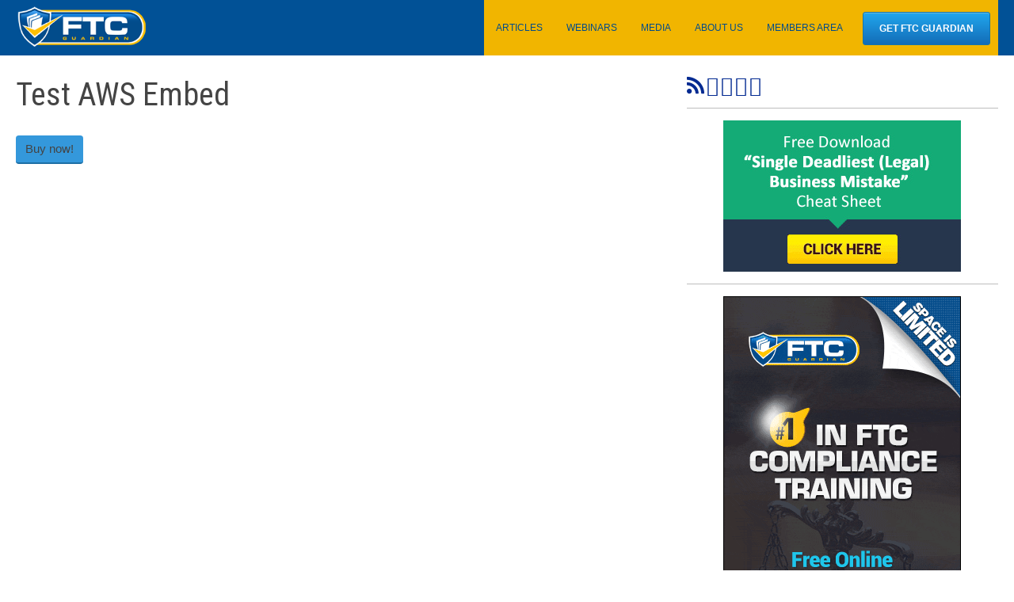

--- FILE ---
content_type: text/html; charset=UTF-8
request_url: https://www.ftcguardian.com/test-aws-embed/
body_size: 12834
content:
<!DOCTYPE html>
<html lang="en-US">
<head>
<meta charset="UTF-8" />
	<title>Test AWS Embed | FTC Guardian</title>
		<meta property="og:image" content="http://cuttsgroup.com/images/allyn_pic.jpg" />
	<meta property="og:title" content="Test AWS Embed | FTC Guardian" />
<meta property="og:url" content="https://www.ftcguardian.com/test-aws-embed/" />
<meta property="og:description" content="" />

<link rel="profile" href="http://gmpg.org/xfn/11" />
<link rel="pingback" href="https://www.ftcguardian.com/xmlrpc.php" />

<link rel="stylesheet" type="text/css" href="https://www.ftcguardian.com/wp-content/themes/ftc/javascript/bootstrap4.2/css/bootstrap.min.css"  />
<link rel="stylesheet" type="text/css" media="all" href="https://www.ftcguardian.com/wp-content/themes/ftc/style.css" />

<script type="text/javascript">
/* <![CDATA[ */
(()=>{var e={};e.g=function(){if("object"==typeof globalThis)return globalThis;try{return this||new Function("return this")()}catch(e){if("object"==typeof window)return window}}(),function({ampUrl:n,isCustomizePreview:t,isAmpDevMode:r,noampQueryVarName:o,noampQueryVarValue:s,disabledStorageKey:i,mobileUserAgents:a,regexRegex:c}){if("undefined"==typeof sessionStorage)return;const d=new RegExp(c);if(!a.some((e=>{const n=e.match(d);return!(!n||!new RegExp(n[1],n[2]).test(navigator.userAgent))||navigator.userAgent.includes(e)})))return;e.g.addEventListener("DOMContentLoaded",(()=>{const e=document.getElementById("amp-mobile-version-switcher");if(!e)return;e.hidden=!1;const n=e.querySelector("a[href]");n&&n.addEventListener("click",(()=>{sessionStorage.removeItem(i)}))}));const g=r&&["paired-browsing-non-amp","paired-browsing-amp"].includes(window.name);if(sessionStorage.getItem(i)||t||g)return;const u=new URL(location.href),m=new URL(n);m.hash=u.hash,u.searchParams.has(o)&&s===u.searchParams.get(o)?sessionStorage.setItem(i,"1"):m.href!==u.href&&(window.stop(),location.replace(m.href))}({"ampUrl":"https:\/\/www.ftcguardian.com\/test-aws-embed\/?amp=1","noampQueryVarName":"noamp","noampQueryVarValue":"mobile","disabledStorageKey":"amp_mobile_redirect_disabled","mobileUserAgents":["Mobile","Android","Silk\/","Kindle","BlackBerry","Opera Mini","Opera Mobi"],"regexRegex":"^\\\/((?:.|\\n)+)\\\/([i]*)$","isCustomizePreview":false,"isAmpDevMode":false})})();
/* ]]> */
</script>
<meta name='robots' content='max-image-preview:large' />
<link rel="alternate" title="oEmbed (JSON)" type="application/json+oembed" href="https://www.ftcguardian.com/wp-json/oembed/1.0/embed?url=https%3A%2F%2Fwww.ftcguardian.com%2Ftest-aws-embed%2F" />
<link rel="alternate" title="oEmbed (XML)" type="text/xml+oembed" href="https://www.ftcguardian.com/wp-json/oembed/1.0/embed?url=https%3A%2F%2Fwww.ftcguardian.com%2Ftest-aws-embed%2F&#038;format=xml" />
		
	<style id='wp-img-auto-sizes-contain-inline-css' type='text/css'>
img:is([sizes=auto i],[sizes^="auto," i]){contain-intrinsic-size:3000px 1500px}
/*# sourceURL=wp-img-auto-sizes-contain-inline-css */
</style>
<style id='wp-emoji-styles-inline-css' type='text/css'>

	img.wp-smiley, img.emoji {
		display: inline !important;
		border: none !important;
		box-shadow: none !important;
		height: 1em !important;
		width: 1em !important;
		margin: 0 0.07em !important;
		vertical-align: -0.1em !important;
		background: none !important;
		padding: 0 !important;
	}
/*# sourceURL=wp-emoji-styles-inline-css */
</style>
<style id='classic-theme-styles-inline-css' type='text/css'>
/*! This file is auto-generated */
.wp-block-button__link{color:#fff;background-color:#32373c;border-radius:9999px;box-shadow:none;text-decoration:none;padding:calc(.667em + 2px) calc(1.333em + 2px);font-size:1.125em}.wp-block-file__button{background:#32373c;color:#fff;text-decoration:none}
/*# sourceURL=/wp-includes/css/classic-themes.min.css */
</style>
<link rel='stylesheet' id='tvo-frontend-css' href='https://www.ftcguardian.com/wp-content/plugins/thrive-ovation/tcb-bridge/frontend/css/frontend.css?ver=6.9' type='text/css' media='all' />
<link rel="https://api.w.org/" href="https://www.ftcguardian.com/wp-json/" /><link rel="alternate" title="JSON" type="application/json" href="https://www.ftcguardian.com/wp-json/wp/v2/pages/6138" /><link rel="EditURI" type="application/rsd+xml" title="RSD" href="https://www.ftcguardian.com/xmlrpc.php?rsd" />
<meta name="generator" content="WordPress 6.9" />
<link rel="canonical" href="https://www.ftcguardian.com/test-aws-embed/" />
<link rel='shortlink' href='https://www.ftcguardian.com/?p=6138' />
<script type="text/javascript">!function(e,t){(e=t.createElement("script")).src="https://cdn.convertbox.com/convertbox/js/embed.js",e.id="app-convertbox-script",e.async=true,e.dataset.uuid="e365584f-a065-4ff6-9e11-6c20d9fcd583",document.getElementsByTagName("head")[0].appendChild(e)}(window,document);</script>
<script>var cb_wp=cb_wp || {};cb_wp.is_user_logged_in=false;cb_wp.post_data={"id":6138,"tags":[],"post_type":"page","cats":[]};</script><style type="text/css" id="tve_global_variables">:root{--tcb-color-0:rgb(1, 81, 150);--tcb-color-0-h:207;--tcb-color-0-s:98%;--tcb-color-0-l:29%;--tcb-color-0-a:1;--tcb-color-1:rgba(241, 181, 0, 0.98);--tcb-color-1-h:45;--tcb-color-1-s:100%;--tcb-color-1-l:47%;--tcb-color-1-a:0.98;--tcb-color-2:rgb(150, 159, 166);--tcb-color-2-h:206;--tcb-color-2-s:8%;--tcb-color-2-l:61%;--tcb-color-2-a:1;--tcb-color-3:rgb(190, 190, 190);--tcb-color-3-h:0;--tcb-color-3-s:0%;--tcb-color-3-l:74%;--tcb-color-3-a:1;--tcb-color-4:rgb(253, 16, 10);--tcb-color-4-h:1;--tcb-color-4-s:98%;--tcb-color-4-l:51%;--tcb-color-4-a:1;--tcb-color-5:rgb(233, 104, 0);--tcb-color-5-h:26;--tcb-color-5-s:100%;--tcb-color-5-l:45%;--tcb-color-5-a:1;--tcb-color-6:rgba(255, 232, 0, 0.5);--tcb-color-6-h:54;--tcb-color-6-s:100%;--tcb-color-6-l:50%;--tcb-color-6-a:0.5;--tcb-color-7:rgb(206, 4, 5);--tcb-color-7-h:359;--tcb-color-7-s:96%;--tcb-color-7-l:41%;--tcb-color-7-a:1;--tcb-color-8:rgb(243, 128, 9);--tcb-color-8-h:30;--tcb-color-8-s:92%;--tcb-color-8-l:49%;--tcb-color-8-a:1;--tcb-background-author-image:url(https://secure.gravatar.com/avatar/cce3ee3243bb97eb87d31053807aa6c9ff1aaa418f6e56e4146c2dcd3a94835b?s=256&d=mm&r=g);--tcb-background-user-image:url();--tcb-background-featured-image-thumbnail:url(https://www.ftcguardian.com/wp-content/plugins/thrive-visual-editor/editor/css/images/featured_image.png);}</style><script type="text/javascript">
(function(url){
	if(/(?:Chrome\/26\.0\.1410\.63 Safari\/537\.31|WordfenceTestMonBot)/.test(navigator.userAgent)){ return; }
	var addEvent = function(evt, handler) {
		if (window.addEventListener) {
			document.addEventListener(evt, handler, false);
		} else if (window.attachEvent) {
			document.attachEvent('on' + evt, handler);
		}
	};
	var removeEvent = function(evt, handler) {
		if (window.removeEventListener) {
			document.removeEventListener(evt, handler, false);
		} else if (window.detachEvent) {
			document.detachEvent('on' + evt, handler);
		}
	};
	var evts = 'contextmenu dblclick drag dragend dragenter dragleave dragover dragstart drop keydown keypress keyup mousedown mousemove mouseout mouseover mouseup mousewheel scroll'.split(' ');
	var logHuman = function() {
		if (window.wfLogHumanRan) { return; }
		window.wfLogHumanRan = true;
		var wfscr = document.createElement('script');
		wfscr.type = 'text/javascript';
		wfscr.async = true;
		wfscr.src = url + '&r=' + Math.random();
		(document.getElementsByTagName('head')[0]||document.getElementsByTagName('body')[0]).appendChild(wfscr);
		for (var i = 0; i < evts.length; i++) {
			removeEvent(evts[i], logHuman);
		}
	};
	for (var i = 0; i < evts.length; i++) {
		addEvent(evts[i], logHuman);
	}
})('//www.ftcguardian.com/?wordfence_lh=1&hid=A1909079CCB7D5BF6961AE0FB36410E6');
</script><link rel="alternate" type="text/html" media="only screen and (max-width: 640px)" href="https://www.ftcguardian.com/test-aws-embed/?amp=1"><script type="text/javascript" src="https://www.ftcguardian.com/wp-includes/js/jquery/jquery.min.js?ver=3.7.1" id="jquery-core-js"></script>
<script type="text/javascript" src="https://www.ftcguardian.com/wp-includes/js/jquery/jquery-migrate.min.js?ver=3.4.1" id="jquery-migrate-js"></script>
<!-- This code is added by Analytify (7.1.3) https://analytify.io/ !-->
			<script async src="https://www.googletagmanager.com/gtag/js?id=G-LR3090GXKP"></script>
			<script>
			window.dataLayer = window.dataLayer || [];
			function gtag(){dataLayer.push(arguments);}
			gtag('js', new Date());

			const configuration = {"anonymize_ip":"true","forceSSL":"true","allow_display_features":"true","debug_mode":true};
			const gaID = 'G-LR3090GXKP';

			gtag('config', 'G-LR3090GXKP', {
					'link_attribution': true
				});
			gtag('config', gaID, configuration);

			
			</script>

			<!-- This code is added by Analytify (7.1.3) !--><link rel="amphtml" href="https://www.ftcguardian.com/test-aws-embed/?amp=1"><style>#amp-mobile-version-switcher{left:0;position:absolute;width:100%;z-index:100}#amp-mobile-version-switcher>a{background-color:#444;border:0;color:#eaeaea;display:block;font-family:-apple-system,BlinkMacSystemFont,Segoe UI,Roboto,Oxygen-Sans,Ubuntu,Cantarell,Helvetica Neue,sans-serif;font-size:16px;font-weight:600;padding:15px 0;text-align:center;-webkit-text-decoration:none;text-decoration:none}#amp-mobile-version-switcher>a:active,#amp-mobile-version-switcher>a:focus,#amp-mobile-version-switcher>a:hover{-webkit-text-decoration:underline;text-decoration:underline}</style><style type="text/css" id="thrive-default-styles"></style>
<link rel="shortcut icon" type="image/x-icon" href="https://www.ftcguardian.com/favicon.ico">

 



<style type="text/css">
	</style>

<meta name=viewport content="width=device-width, initial-scale=1">
<meta name="sniply-options" content="block" />



<link rel="stylesheet" type="text/css" href="https://www.ftcguardian.com/css/fa/css/all.min.css">

<meta name="facebook-domain-verification" content="mgfettpbbblnyd2zdyu7kchiwon1ah" />


<style id='global-styles-inline-css' type='text/css'>
:root{--wp--preset--aspect-ratio--square: 1;--wp--preset--aspect-ratio--4-3: 4/3;--wp--preset--aspect-ratio--3-4: 3/4;--wp--preset--aspect-ratio--3-2: 3/2;--wp--preset--aspect-ratio--2-3: 2/3;--wp--preset--aspect-ratio--16-9: 16/9;--wp--preset--aspect-ratio--9-16: 9/16;--wp--preset--color--black: #000000;--wp--preset--color--cyan-bluish-gray: #abb8c3;--wp--preset--color--white: #ffffff;--wp--preset--color--pale-pink: #f78da7;--wp--preset--color--vivid-red: #cf2e2e;--wp--preset--color--luminous-vivid-orange: #ff6900;--wp--preset--color--luminous-vivid-amber: #fcb900;--wp--preset--color--light-green-cyan: #7bdcb5;--wp--preset--color--vivid-green-cyan: #00d084;--wp--preset--color--pale-cyan-blue: #8ed1fc;--wp--preset--color--vivid-cyan-blue: #0693e3;--wp--preset--color--vivid-purple: #9b51e0;--wp--preset--gradient--vivid-cyan-blue-to-vivid-purple: linear-gradient(135deg,rgb(6,147,227) 0%,rgb(155,81,224) 100%);--wp--preset--gradient--light-green-cyan-to-vivid-green-cyan: linear-gradient(135deg,rgb(122,220,180) 0%,rgb(0,208,130) 100%);--wp--preset--gradient--luminous-vivid-amber-to-luminous-vivid-orange: linear-gradient(135deg,rgb(252,185,0) 0%,rgb(255,105,0) 100%);--wp--preset--gradient--luminous-vivid-orange-to-vivid-red: linear-gradient(135deg,rgb(255,105,0) 0%,rgb(207,46,46) 100%);--wp--preset--gradient--very-light-gray-to-cyan-bluish-gray: linear-gradient(135deg,rgb(238,238,238) 0%,rgb(169,184,195) 100%);--wp--preset--gradient--cool-to-warm-spectrum: linear-gradient(135deg,rgb(74,234,220) 0%,rgb(151,120,209) 20%,rgb(207,42,186) 40%,rgb(238,44,130) 60%,rgb(251,105,98) 80%,rgb(254,248,76) 100%);--wp--preset--gradient--blush-light-purple: linear-gradient(135deg,rgb(255,206,236) 0%,rgb(152,150,240) 100%);--wp--preset--gradient--blush-bordeaux: linear-gradient(135deg,rgb(254,205,165) 0%,rgb(254,45,45) 50%,rgb(107,0,62) 100%);--wp--preset--gradient--luminous-dusk: linear-gradient(135deg,rgb(255,203,112) 0%,rgb(199,81,192) 50%,rgb(65,88,208) 100%);--wp--preset--gradient--pale-ocean: linear-gradient(135deg,rgb(255,245,203) 0%,rgb(182,227,212) 50%,rgb(51,167,181) 100%);--wp--preset--gradient--electric-grass: linear-gradient(135deg,rgb(202,248,128) 0%,rgb(113,206,126) 100%);--wp--preset--gradient--midnight: linear-gradient(135deg,rgb(2,3,129) 0%,rgb(40,116,252) 100%);--wp--preset--font-size--small: 13px;--wp--preset--font-size--medium: 20px;--wp--preset--font-size--large: 36px;--wp--preset--font-size--x-large: 42px;--wp--preset--spacing--20: 0.44rem;--wp--preset--spacing--30: 0.67rem;--wp--preset--spacing--40: 1rem;--wp--preset--spacing--50: 1.5rem;--wp--preset--spacing--60: 2.25rem;--wp--preset--spacing--70: 3.38rem;--wp--preset--spacing--80: 5.06rem;--wp--preset--shadow--natural: 6px 6px 9px rgba(0, 0, 0, 0.2);--wp--preset--shadow--deep: 12px 12px 50px rgba(0, 0, 0, 0.4);--wp--preset--shadow--sharp: 6px 6px 0px rgba(0, 0, 0, 0.2);--wp--preset--shadow--outlined: 6px 6px 0px -3px rgb(255, 255, 255), 6px 6px rgb(0, 0, 0);--wp--preset--shadow--crisp: 6px 6px 0px rgb(0, 0, 0);}:where(.is-layout-flex){gap: 0.5em;}:where(.is-layout-grid){gap: 0.5em;}body .is-layout-flex{display: flex;}.is-layout-flex{flex-wrap: wrap;align-items: center;}.is-layout-flex > :is(*, div){margin: 0;}body .is-layout-grid{display: grid;}.is-layout-grid > :is(*, div){margin: 0;}:where(.wp-block-columns.is-layout-flex){gap: 2em;}:where(.wp-block-columns.is-layout-grid){gap: 2em;}:where(.wp-block-post-template.is-layout-flex){gap: 1.25em;}:where(.wp-block-post-template.is-layout-grid){gap: 1.25em;}.has-black-color{color: var(--wp--preset--color--black) !important;}.has-cyan-bluish-gray-color{color: var(--wp--preset--color--cyan-bluish-gray) !important;}.has-white-color{color: var(--wp--preset--color--white) !important;}.has-pale-pink-color{color: var(--wp--preset--color--pale-pink) !important;}.has-vivid-red-color{color: var(--wp--preset--color--vivid-red) !important;}.has-luminous-vivid-orange-color{color: var(--wp--preset--color--luminous-vivid-orange) !important;}.has-luminous-vivid-amber-color{color: var(--wp--preset--color--luminous-vivid-amber) !important;}.has-light-green-cyan-color{color: var(--wp--preset--color--light-green-cyan) !important;}.has-vivid-green-cyan-color{color: var(--wp--preset--color--vivid-green-cyan) !important;}.has-pale-cyan-blue-color{color: var(--wp--preset--color--pale-cyan-blue) !important;}.has-vivid-cyan-blue-color{color: var(--wp--preset--color--vivid-cyan-blue) !important;}.has-vivid-purple-color{color: var(--wp--preset--color--vivid-purple) !important;}.has-black-background-color{background-color: var(--wp--preset--color--black) !important;}.has-cyan-bluish-gray-background-color{background-color: var(--wp--preset--color--cyan-bluish-gray) !important;}.has-white-background-color{background-color: var(--wp--preset--color--white) !important;}.has-pale-pink-background-color{background-color: var(--wp--preset--color--pale-pink) !important;}.has-vivid-red-background-color{background-color: var(--wp--preset--color--vivid-red) !important;}.has-luminous-vivid-orange-background-color{background-color: var(--wp--preset--color--luminous-vivid-orange) !important;}.has-luminous-vivid-amber-background-color{background-color: var(--wp--preset--color--luminous-vivid-amber) !important;}.has-light-green-cyan-background-color{background-color: var(--wp--preset--color--light-green-cyan) !important;}.has-vivid-green-cyan-background-color{background-color: var(--wp--preset--color--vivid-green-cyan) !important;}.has-pale-cyan-blue-background-color{background-color: var(--wp--preset--color--pale-cyan-blue) !important;}.has-vivid-cyan-blue-background-color{background-color: var(--wp--preset--color--vivid-cyan-blue) !important;}.has-vivid-purple-background-color{background-color: var(--wp--preset--color--vivid-purple) !important;}.has-black-border-color{border-color: var(--wp--preset--color--black) !important;}.has-cyan-bluish-gray-border-color{border-color: var(--wp--preset--color--cyan-bluish-gray) !important;}.has-white-border-color{border-color: var(--wp--preset--color--white) !important;}.has-pale-pink-border-color{border-color: var(--wp--preset--color--pale-pink) !important;}.has-vivid-red-border-color{border-color: var(--wp--preset--color--vivid-red) !important;}.has-luminous-vivid-orange-border-color{border-color: var(--wp--preset--color--luminous-vivid-orange) !important;}.has-luminous-vivid-amber-border-color{border-color: var(--wp--preset--color--luminous-vivid-amber) !important;}.has-light-green-cyan-border-color{border-color: var(--wp--preset--color--light-green-cyan) !important;}.has-vivid-green-cyan-border-color{border-color: var(--wp--preset--color--vivid-green-cyan) !important;}.has-pale-cyan-blue-border-color{border-color: var(--wp--preset--color--pale-cyan-blue) !important;}.has-vivid-cyan-blue-border-color{border-color: var(--wp--preset--color--vivid-cyan-blue) !important;}.has-vivid-purple-border-color{border-color: var(--wp--preset--color--vivid-purple) !important;}.has-vivid-cyan-blue-to-vivid-purple-gradient-background{background: var(--wp--preset--gradient--vivid-cyan-blue-to-vivid-purple) !important;}.has-light-green-cyan-to-vivid-green-cyan-gradient-background{background: var(--wp--preset--gradient--light-green-cyan-to-vivid-green-cyan) !important;}.has-luminous-vivid-amber-to-luminous-vivid-orange-gradient-background{background: var(--wp--preset--gradient--luminous-vivid-amber-to-luminous-vivid-orange) !important;}.has-luminous-vivid-orange-to-vivid-red-gradient-background{background: var(--wp--preset--gradient--luminous-vivid-orange-to-vivid-red) !important;}.has-very-light-gray-to-cyan-bluish-gray-gradient-background{background: var(--wp--preset--gradient--very-light-gray-to-cyan-bluish-gray) !important;}.has-cool-to-warm-spectrum-gradient-background{background: var(--wp--preset--gradient--cool-to-warm-spectrum) !important;}.has-blush-light-purple-gradient-background{background: var(--wp--preset--gradient--blush-light-purple) !important;}.has-blush-bordeaux-gradient-background{background: var(--wp--preset--gradient--blush-bordeaux) !important;}.has-luminous-dusk-gradient-background{background: var(--wp--preset--gradient--luminous-dusk) !important;}.has-pale-ocean-gradient-background{background: var(--wp--preset--gradient--pale-ocean) !important;}.has-electric-grass-gradient-background{background: var(--wp--preset--gradient--electric-grass) !important;}.has-midnight-gradient-background{background: var(--wp--preset--gradient--midnight) !important;}.has-small-font-size{font-size: var(--wp--preset--font-size--small) !important;}.has-medium-font-size{font-size: var(--wp--preset--font-size--medium) !important;}.has-large-font-size{font-size: var(--wp--preset--font-size--large) !important;}.has-x-large-font-size{font-size: var(--wp--preset--font-size--x-large) !important;}
/*# sourceURL=global-styles-inline-css */
</style>
<link rel='stylesheet' id='proofnow_style-css' href='https://www.ftcguardian.com/wp-content/plugins/proofnow/css/proofnow_style.css?ver=6.9' type='text/css' media='all' />
<link rel='stylesheet' id='wp-paginate-css' href='https://www.ftcguardian.com/wp-content/plugins/wp-paginate/css/wp-paginate.css?ver=2.2.4' type='text/css' media='screen' />
</head>

<body class="wp-singular page-template-default page page-id-6138 wp-theme-ftc">
<div id="main-wrapper" class="hfeed">
			<div id="header">
			<div class="wrapper" style="position:relative">
				<div id="logo">
					<a href="https://www.ftcguardian.com"><img src="https://d1t5im3bi8qjlw.cloudfront.net/assets/img/logo.png"  alt="FTC Guardian"  /></a>
				</div><!-- #branding -->
									<div id="main-menu">
						<ul>
							<li><a href="https://www.ftcguardian.com/articles" ><span>ARTICLES</span></a></li>
							<li><a href="https://www.ftcguardian.com/webinar" ><span>WEBINARS</span></a></li>
							<li><a href="https://www.ftcguardian.com/media" ><span>MEDIA</span></a></li>
							<li><a href="https://www.ftcguardian.com/about-us" ><span>ABOUT US</span></a></li>
							<li><a href="https://www.ftcguardian.com/members" ><span>MEMBERS AREA</span></a></li>
							<li><a href="https://www.ftcguardian.com/products" class="button" ><span>GET FTC GUARDIAN</span></a></li>
						</ul>
					</div>
									<div class="clear"></div>
			</div>
		</div><!-- #header -->
			<div id="header2"> 
		<div class="wrapper" style="position:relative">
	</div>	</div>
	<div id="main" class="wrapper">
		<div class="row">
			<div class="col-md-8 pt-3">
				<div class="content-box">
					
						<div id="post-6138" class="post-6138 page type-page status-publish hentry">
																<h1>Test AWS Embed</h1>
									
							<div class="entry-content">
								<p><script async src="//tinder.thrivecart.com/embed/v1/thrivecart.js"></script><a data-thrivecart-account="ftc" data-thrivecart-tpl="v2" data-thrivecart-product="52" data-thrivecart-quietbranding="yes" class="thrivecart-button thrivecart-button-styled thrivecart-button_style-rounded thrivecart-button-blue " >Buy now!</a></p>
							</div>
						</div><!-- #post-## -->


									</div>
			</div>
				<div class="col-md-4">
					
		<div class="widget-area" role="complementary">
			<ul class="xoxo">
				<li class="widget-container">
					<div class="social_icons">
						<a href="https://www.ftcguardian.com/articles/feed/" target="_blank"><i class="fa fa-rss" style="font-size:25px"></i></a>
						<a href="https://twitter.com/ftcguardian" target="_blank"><i class="fa fa-twitter" style="font-size:25px"></i></a>
						<a href="https://www.facebook.com/FTCGuardian" target="_blank"><i class="fa fa-facebook" style="font-size:25px"></i></a>
						<a href="http://www.linkedin.com/company/ftc-guardian" target="_blank"><i class="fa fa-linkedin" style="font-size:25px" ></i></a>
						<a href="https://www.youtube.com/channel/UCn5qyK1hNzykZ-WhA7iRBOg" target="_blank"><i class="fa fa-youtube" style="font-size:25px"></i></a>
					</div>
				</li>
				
								
				<li class="widget-container">
					<div class="newsletter_form" align="center">
						<a href="#" class="btn_joinus" data-toggle="modal" data-target="#modal_joinus" ><img src="https://d1t5im3bi8qjlw.cloudfront.net/assets/img/article_right_side_image_300.jpg"  /></a>
					</div>
									</li>
				<li id="text-2" class="widget-container widget_text">			<div class="textwidget"><div align="center"><a href="https://go.ftcguardian.com/bw4uoy" target="_blank" ><img src="https://d1t5im3bi8qjlw.cloudfront.net/assets/img/300X600-1-FTCGuardian-AN-Mrl-20-7-2015.gif"  /></a></div></div>
		</li>
			</ul>
		</div><!-- #primary .widget-area -->

				</div>

		</div>
	</div>
<!--WPFC_FOOTER_START--></div>
<!-- #wrapper -->

	<div id="footer" role="contentinfo">
		<div class="footer-1">
			<div id="colophon">
									<div id="site-info"> FTC Guardian, Inc <br />
						750 Hammond Drive, Building 12, Suite 100<br>
						Atlanta, GA 30328-6273<br>
						<a href="mailto:&#032;&#083;&#117;&#112;&#112;&#111;&#114;&#116;&#064;&#070;&#084;&#067;&#071;&#117;&#097;&#114;&#100;&#105;&#097;&#110;&#046;&#099;&#111;&#109;" style="color:#444" >&#032;&#083;&#117;&#112;&#112;&#111;&#114;&#116;&#064;&#070;&#084;&#067;&#071;&#117;&#097;&#114;&#100;&#105;&#097;&#110;&#046;&#099;&#111;&#109;</a>
					</div>
					<!-- #site-info -->
					<div id="site-generator">
												<ul >
							<li><a href="https://www.ftcguardian.com/about-us" target="_blank" >About Us</a></li>
							<li><a href="https://www.ftcguardian.com/articles" target="_blank" >Articles</a></li>
							<li><a href="https://www.ftcguardian.com/webinar" target="_blank" >Webinars</a></li>
							<li><a href="https://www.ftcguardian.com/media" target="_blank" >Media</a></li>
							<li><a href="https://www.ftcguardian.com/affiliate" target="_blank" >Affiliates</a></li>
							<li><a href="https://www.ftcguardian.com/whitelist/" target="_blank" >Email Whitelist Instructions</a></li>
							<li><a href="https://www.ftcguardian.com/sitemap.xml" target="_blank" >Sitemap</a></li>
						</ul>
						<ul>
							<li class="showmobile"><a href="https://www.ftcguardian.com/legal-notices" target="_blank" >Legal</a></li>
							<li class="showmobile"><a href="https://www.ftcguardian.com/terms-of-use" target="_blank" >Terms of Use</a></li>
							<li class="showmobile"><a href="https://www.ftcguardian.com/privacy" target="_blank" >Privacy Policy</a></li>
							<li><a href="https://www.ftcguardian.com/privacy#interest-based-ads" target="_blank" >Interest-Based Ads</a></li>
							<li><a href="https://www.ftcguardian.com/testimonials-and-results-disclosure" target="_blank" >Testimonials & Results Disclosure</a></li>
							<li><a href="https://www.ftcguardian.com/privacy#dontsell" target="_blank" >Don't Sell My Personal Information</a></li>
							<li><a href="https://www.ftcguardian.com/affiliate-compensation-disclosure/" target="_blank" >Affiliate Compensation Disclosure</a></li>
							<li><a href="https://www.ftcguardian.com/refund-policy" target="_blank" >Refund Policy</a></li>
							<li><a href="https://www.ftcguardian.com/no-affiliation-ftc" target="_blank" >No Affiliation with the FTC</a></li>
							<li><a href="https://www.ftcguardian.com/accessibility" target="_blank" >Accessibility Statement</a></li>
						</ul>
						<div class="clear"></div>
					</div>
					<!-- #site-generator --> 
								</div>
			<!-- #colophon --> 
		</div>
		<div class="footer-2"> © Copyright 2014 - 2026 All Rights Reserved </div>
	</div>
	<!-- #footer -->



<script type="speculationrules">
{"prefetch":[{"source":"document","where":{"and":[{"href_matches":"/*"},{"not":{"href_matches":["/wp-*.php","/wp-admin/*","/wp-content/uploads/*","/wp-content/*","/wp-content/plugins/*","/wp-content/themes/ftc/*","/*\\?(.+)"]}},{"not":{"selector_matches":"a[rel~=\"nofollow\"]"}},{"not":{"selector_matches":".no-prefetch, .no-prefetch a"}}]},"eagerness":"conservative"}]}
</script>
<script type='text/javascript'>( $ => {
	/**
	 * Displays toast message from storage, it is used when the user is redirected after login
	 */
	if ( window.sessionStorage ) {
		$( window ).on( 'tcb_after_dom_ready', () => {
			const message = sessionStorage.getItem( 'tcb_toast_message' );

			if ( message ) {
				tcbToast( sessionStorage.getItem( 'tcb_toast_message' ), false );
				sessionStorage.removeItem( 'tcb_toast_message' );
			}
		} );
	}

	/**
	 * Displays toast message
	 *
	 * @param {string}   message  - message to display
	 * @param {Boolean}  error    - whether the message is an error or not
	 * @param {Function} callback - callback function to be called after the message is closed
	 */
	function tcbToast( message, error, callback ) {
		/* Also allow "message" objects */
		if ( typeof message !== 'string' ) {
			message = message.message || message.error || message.success;
		}
		if ( ! error ) {
			error = false;
		}
		TCB_Front.notificationElement.toggle( message, error ? 'error' : 'success', callback );
	}
} )( typeof ThriveGlobal === 'undefined' ? jQuery : ThriveGlobal.$j );
</script><style type="text/css" id="tve_notification_styles"></style>
<div class="tvd-toast tve-fe-message" style="display: none">
	<div class="tve-toast-message tve-success-message">
		<div class="tve-toast-icon-container">
			<span class="tve_tick thrv-svg-icon"></span>
		</div>
		<div class="tve-toast-message-container"></div>
	</div>
</div>		<div id="amp-mobile-version-switcher" hidden>
			<a rel="" href="https://www.ftcguardian.com/test-aws-embed/?amp=1">
				Go to mobile version			</a>
		</div>

				<script type="text/javascript">var tcb_current_post_lists=JSON.parse('[]'); var tcb_post_lists=tcb_post_lists?[...tcb_post_lists,...tcb_current_post_lists]:tcb_current_post_lists;</script><script type="text/javascript" id="analytify_track_miscellaneous-js-extra">
/* <![CDATA[ */
var miscellaneous_tracking_options = {"ga_mode":"ga4","tracking_mode":"gtag","track_404_page":{"should_track":"on","is_404":false,"current_url":"https://www.ftcguardian.com/test-aws-embed/"},"track_js_error":"on","track_ajax_error":"on"};
//# sourceURL=analytify_track_miscellaneous-js-extra
/* ]]> */
</script>
<script type="text/javascript" src="https://www.ftcguardian.com/wp-content/plugins/wp-analytify/assets/js/miscellaneous-tracking.js?ver=7.1.3" id="analytify_track_miscellaneous-js"></script>
<script type="text/javascript" id="analytify-events-tracking-js-extra">
/* <![CDATA[ */
var analytify_events_tracking = {"ajaxurl":"https://www.ftcguardian.com/wp-admin/admin-ajax.php","tracking_mode":"gtag","ga_mode":"ga4","tracking_code":"G-LR3090GXKP","is_track_user":"1","root_domain":"ftcguardian.com","affiliate_link":"","download_extension":"zip|mp3*|mpe*g|pdf|docx*|pptx*|xlsx*|rar*","anchor_tracking":"on"};
//# sourceURL=analytify-events-tracking-js-extra
/* ]]> */
</script>
<script type="text/javascript" src="https://www.ftcguardian.com/wp-content/plugins/wp-analytify-pro/inc/modules/events-tracking/assets/js/analytify-events-tracking.min.js?ver=7.1.1" id="analytify-events-tracking-js"></script>
<script type="text/javascript" id="tve-dash-frontend-js-extra">
/* <![CDATA[ */
var tve_dash_front = {"ajaxurl":"https://www.ftcguardian.com/wp-admin/admin-ajax.php","force_ajax_send":"1","is_crawler":"","recaptcha":{"connection":{"version":"v3","threshold":"0.5"},"site_key":"6LdVOuQUAAAAACkDlovbZQb35rihSvsfRV19tzs2"},"turnstile":[],"post_id":"6138"};
//# sourceURL=tve-dash-frontend-js-extra
/* ]]> */
</script>
<script type="text/javascript" src="https://www.ftcguardian.com/wp-content/plugins/thrive-visual-editor/thrive-dashboard/js/dist/frontend.min.js?ver=10.8.4" id="tve-dash-frontend-js"></script>
<script type="text/javascript" src="https://www.ftcguardian.com/wp-includes/js/imagesloaded.min.js?ver=5.0.0" id="imagesloaded-js"></script>
<script type="text/javascript" src="https://www.ftcguardian.com/wp-includes/js/masonry.min.js?ver=4.2.2" id="masonry-js"></script>
<script type="text/javascript" defer src="https://www.ftcguardian.com/wp-includes/js/jquery/jquery.masonry.min.js?ver=3.1.2b" id="jquery-masonry-js"></script>
<script type="text/javascript" src="https://www.ftcguardian.com/wp-content/plugins/thrive-ovation/tcb-bridge/frontend/js/display-testimonials-tcb.min.js?ver=10.8.4" id="display-testimonials-tcb-js"></script>
<script type="text/javascript" id="analytify_forms_tracking-js-extra">
/* <![CDATA[ */
var FORMS_TRACKING_OBJECT = {"property_tracking_mode":"ga4","ANALYTIFY_TRACKING_MODE":"gtag","ANALYTIFY_FORMS_ADDON_CUSTOM_FORM_CLASS":"analytify_form_custom","custom_form":"","track_cf7":"","track_wpforms":"","track_gravityforms":"","track_formidable":"","track_ninjaforms":"","track_fluentforms":""};
//# sourceURL=analytify_forms_tracking-js-extra
/* ]]> */
</script>
<script type="text/javascript" src="https://www.ftcguardian.com/wp-content/plugins/wp-analytify-pro/inc/modules/wp-analytify-forms/assets/js/tracking.js?ver=6.9" id="analytify_forms_tracking-js"></script>
<script id="wp-emoji-settings" type="application/json">
{"baseUrl":"https://s.w.org/images/core/emoji/17.0.2/72x72/","ext":".png","svgUrl":"https://s.w.org/images/core/emoji/17.0.2/svg/","svgExt":".svg","source":{"concatemoji":"https://www.ftcguardian.com/wp-includes/js/wp-emoji-release.min.js?ver=6.9"}}
</script>
<script type="module">
/* <![CDATA[ */
/*! This file is auto-generated */
const a=JSON.parse(document.getElementById("wp-emoji-settings").textContent),o=(window._wpemojiSettings=a,"wpEmojiSettingsSupports"),s=["flag","emoji"];function i(e){try{var t={supportTests:e,timestamp:(new Date).valueOf()};sessionStorage.setItem(o,JSON.stringify(t))}catch(e){}}function c(e,t,n){e.clearRect(0,0,e.canvas.width,e.canvas.height),e.fillText(t,0,0);t=new Uint32Array(e.getImageData(0,0,e.canvas.width,e.canvas.height).data);e.clearRect(0,0,e.canvas.width,e.canvas.height),e.fillText(n,0,0);const a=new Uint32Array(e.getImageData(0,0,e.canvas.width,e.canvas.height).data);return t.every((e,t)=>e===a[t])}function p(e,t){e.clearRect(0,0,e.canvas.width,e.canvas.height),e.fillText(t,0,0);var n=e.getImageData(16,16,1,1);for(let e=0;e<n.data.length;e++)if(0!==n.data[e])return!1;return!0}function u(e,t,n,a){switch(t){case"flag":return n(e,"\ud83c\udff3\ufe0f\u200d\u26a7\ufe0f","\ud83c\udff3\ufe0f\u200b\u26a7\ufe0f")?!1:!n(e,"\ud83c\udde8\ud83c\uddf6","\ud83c\udde8\u200b\ud83c\uddf6")&&!n(e,"\ud83c\udff4\udb40\udc67\udb40\udc62\udb40\udc65\udb40\udc6e\udb40\udc67\udb40\udc7f","\ud83c\udff4\u200b\udb40\udc67\u200b\udb40\udc62\u200b\udb40\udc65\u200b\udb40\udc6e\u200b\udb40\udc67\u200b\udb40\udc7f");case"emoji":return!a(e,"\ud83e\u1fac8")}return!1}function f(e,t,n,a){let r;const o=(r="undefined"!=typeof WorkerGlobalScope&&self instanceof WorkerGlobalScope?new OffscreenCanvas(300,150):document.createElement("canvas")).getContext("2d",{willReadFrequently:!0}),s=(o.textBaseline="top",o.font="600 32px Arial",{});return e.forEach(e=>{s[e]=t(o,e,n,a)}),s}function r(e){var t=document.createElement("script");t.src=e,t.defer=!0,document.head.appendChild(t)}a.supports={everything:!0,everythingExceptFlag:!0},new Promise(t=>{let n=function(){try{var e=JSON.parse(sessionStorage.getItem(o));if("object"==typeof e&&"number"==typeof e.timestamp&&(new Date).valueOf()<e.timestamp+604800&&"object"==typeof e.supportTests)return e.supportTests}catch(e){}return null}();if(!n){if("undefined"!=typeof Worker&&"undefined"!=typeof OffscreenCanvas&&"undefined"!=typeof URL&&URL.createObjectURL&&"undefined"!=typeof Blob)try{var e="postMessage("+f.toString()+"("+[JSON.stringify(s),u.toString(),c.toString(),p.toString()].join(",")+"));",a=new Blob([e],{type:"text/javascript"});const r=new Worker(URL.createObjectURL(a),{name:"wpTestEmojiSupports"});return void(r.onmessage=e=>{i(n=e.data),r.terminate(),t(n)})}catch(e){}i(n=f(s,u,c,p))}t(n)}).then(e=>{for(const n in e)a.supports[n]=e[n],a.supports.everything=a.supports.everything&&a.supports[n],"flag"!==n&&(a.supports.everythingExceptFlag=a.supports.everythingExceptFlag&&a.supports[n]);var t;a.supports.everythingExceptFlag=a.supports.everythingExceptFlag&&!a.supports.flag,a.supports.everything||((t=a.source||{}).concatemoji?r(t.concatemoji):t.wpemoji&&t.twemoji&&(r(t.twemoji),r(t.wpemoji)))});
//# sourceURL=https://www.ftcguardian.com/wp-includes/js/wp-emoji-loader.min.js
/* ]]> */
</script>
<script type="text/javascript">/*<![CDATA[*/if ( !window.TL_Const ) {var TL_Const={"security":"2db0a59c7a","ajax_url":"https:\/\/www.ftcguardian.com\/wp-admin\/admin-ajax.php","action_conversion":"tve_leads_ajax_conversion","action_impression":"tve_leads_ajax_impression","custom_post_data":[],"current_screen":{"screen_type":3,"screen_id":6138},"ignored_fields":["email","_captcha_size","_captcha_theme","_captcha_type","_submit_option","_use_captcha","g-recaptcha-response","__tcb_lg_fc","__tcb_lg_msg","_state","_form_type","_error_message_option","_back_url","_submit_option","url","_asset_group","_asset_option","mailchimp_optin","tcb_token","tve_labels","tve_mapping","_api_custom_fields","_sendParams","_autofill"],"ajax_load":0};} else { window.TL_Front && TL_Front.extendConst && TL_Front.extendConst({"security":"2db0a59c7a","ajax_url":"https:\/\/www.ftcguardian.com\/wp-admin\/admin-ajax.php","action_conversion":"tve_leads_ajax_conversion","action_impression":"tve_leads_ajax_impression","custom_post_data":[],"current_screen":{"screen_type":3,"screen_id":6138},"ignored_fields":["email","_captcha_size","_captcha_theme","_captcha_type","_submit_option","_use_captcha","g-recaptcha-response","__tcb_lg_fc","__tcb_lg_msg","_state","_form_type","_error_message_option","_back_url","_submit_option","url","_asset_group","_asset_option","mailchimp_optin","tcb_token","tve_labels","tve_mapping","_api_custom_fields","_sendParams","_autofill"],"ajax_load":0})} /*]]> */</script>
<link href="https://fonts.googleapis.com/css2?family=Roboto+Condensed:ital,wght@0,300;0,400;0,700;1,300;1,400;1,700&display=swap" rel="stylesheet">


<script type="text/javascript" src="https://www.ftcguardian.com/wp-content/themes/ftc/javascript/bootstrap4.2/js/bootstrap.bundle.js"></script>
<script type="text/javascript" src="https://www.ftcguardian.com/wp-content/themes/ftc/javascript/utility.js" ></script>



<script type="text/javascript" src="https://d3r9z8mqrxc6wq.cloudfront.net/101456/doc-16435.js"></script>
<script type="text/javascript" src="https://d3r9z8mqrxc6wq.cloudfront.net/101456/trustseal-16435.js"></script> 

<script type="text/javascript">
// <![CDATA[
function CheckForm27(f) {
var email_re = /[a-z0-9!#$%&'*+\/=?^_`{|}~-]+(?:\.[a-z0-9!#$%&'*+\/=?^_`{|}~-]+)*@(?:[a-z0-9](?:[a-z0-9-]*[a-z0-9])?\.)+[a-z0-9](?:[a-z0-9-]*[a-z0-9])?/i;
if (!email_re.test(f.email.value)) {
alert("Please enter your email address.");
f.email.focus();
return false;
}
return true;
}
// ]]>
</script>

	
	<!-- Perfect Audience Added 06/24/22 -->
	<script type="text/javascript">
	  (function() {
	    window._pa = window._pa || {};
	    	        
	    var pa = document.createElement('script'); pa.type = 'text/javascript'; pa.async = true;
	    pa.src = ('https:' == document.location.protocol ? 'https:' : 'http:') + "//tag.perfectaudience.com/serve/53f78610941230cc11000091.js";
	    var s = document.getElementsByTagName('script')[0]; s.parentNode.insertBefore(pa, s);
	  })();
	</script>


	<!-- Global site tag (gtag.js) - Google Analytics -->
	<script async src="https://www.googletagmanager.com/gtag/js?id=G-LR3090GXKP"></script>
	<script>
	  window.dataLayer = window.dataLayer || [];
	  function gtag(){dataLayer.push(arguments);}
	  gtag('js', new Date());
	  gtag('config', 'G-LR3090GXKP');
	</script>


	<!-- Google Analtytics -->
	<script>
	 (function(i,s,o,g,r,a,m){i['GoogleAnalyticsObject']=r;i[r]=i[r]||function(){
	 (i[r].q=i[r].q||[]).push(arguments)},i[r].l=1*new Date();a=s.createElement(o),
	 m=s.getElementsByTagName(o)[0];a.async=1;a.src=g;m.parentNode.insertBefore(a,m)
	 })(window,document,'script','//www.google-analytics.com/analytics.js','ga');
	
	 ga('create', 'UA-54086854-1', 'auto');
	 ga('require', 'linkid', 'linkid.js');
	 ga('require', 'displayfeatures');
	 ga('send', 'pageview');
	
	</script>


	
	
		
	
	<script type="text/javascript">
    adroll_adv_id = "FVCY2NJGMZCDTNADVLPBAN";
    adroll_pix_id = "CFTH44IG3FGMNGOTRYK46M";
    adroll_version = "2.0";

    (function(w, d, e, o, a) {
        w.__adroll_loaded = true;
        w.adroll = w.adroll || [];
        w.adroll.f = [ 'setProperties', 'identify', 'track' ];
        var roundtripUrl = "https://s.adroll.com/j/" + adroll_adv_id
                + "/roundtrip.js";
        for (a = 0; a < w.adroll.f.length; a++) {
            w.adroll[w.adroll.f[a]] = w.adroll[w.adroll.f[a]] || (function(n) {
                return function() {
                    w.adroll.push([ n, arguments ])
                }
            })(w.adroll.f[a])
        }

        e = d.createElement('script');
        o = d.getElementsByTagName('script')[0];
        e.async = 1;
        e.src = roundtripUrl;
        o.parentNode.insertBefore(e, o);
    })(window, document);
    adroll.track("pageView");
	</script>
	
	<!-- Google Ad Retargeting -->
	<script type="text/javascript">
	/* <![CDATA[ */
	var google_conversion_id = 968538353;
	var google_custom_params = window.google_tag_params;
	var google_remarketing_only = true;
	/* ]]> */
	</script>
	<script type="text/javascript" src="//www.googleadservices.com/pagead/conversion.js">
	</script>
	<noscript>
	<div style="display:inline;">
	<img height="1" width="1" style="border-style:none;" alt="" src="//googleads.g.doubleclick.net/pagead/viewthroughconversion/968538353/?value=0&amp;guid=ON&amp;script=0"/>
	</div>
	</noscript> 
	<!-- Site Scout -->
	<script type='text/javascript'>
	var ssa = '64ff5cf6fc0927b8';
	var ssaUrl = ('https:' == document.location.protocol ? 'https://' : 'http://') + 'pixel.sitescout.com/iap/' + ssa;
	new Image().src=ssaUrl;
	</script>
	
	
	<script type="text/javascript">
	    (function(e,t,o,n,p,r,i){e.visitorGlobalObjectAlias=n;e[e.visitorGlobalObjectAlias]=e[e.visitorGlobalObjectAlias]||function(){(e[e.visitorGlobalObjectAlias].q=e[e.visitorGlobalObjectAlias].q||[]).push(arguments)};e[e.visitorGlobalObjectAlias].l=(new Date).getTime();r=t.createElement("script");r.src=o;r.async=true;i=t.getElementsByTagName("script")[0];i.parentNode.insertBefore(r,i)})(window,document,"https://diffuser-cdn.app-us1.com/diffuser/diffuser.js","vgo");
	    vgo('setAccount', '89100674');
	    vgo('setTrackByDefault', true);

	    vgo('process');
	</script>

	
	<!-- Modal -->

<!-- Modal -->
<div class="modal fade" id="modal_joinus" tabindex="-1" role="dialog" aria-hidden="true">
    <div class="modal-dialog" role="document">
        <div class="modal-content">
            <div class="modal-header">
                <h5 class="modal-title" id="exampleModalLabel">Single Deadliest "Legal" Mistake Most Businesses Make</h5>
                <button type="button" class="close" data-dismiss="modal" aria-label="Close"><span aria-hidden="true">&times;</span></button>
            </div>
            <div class="modal-body">
                <form method="post" action="https://www.ftcguardian.com/articles/?action=process_optins">
                    <input type="hidden" name="use_1sc" value="2" />
                    <input type="hidden" name="ac_list" value="7" />
                    <input type="hidden" name="ty_page" value="https://www.ftcguardian.com/t/t.php?id=855" />
                    <input type="hidden" name="ac_tags" value="P-SDLM, POSTID-6138" />
                    <div id="progressbar">
                        <div></div>
                    </div>
                    <div class="progressbar_txt">50%</div>
                    <br>
                    <p class="text-center">Enter your first name and email below.</p>
                    <div class="form-group">
                        <input name="firstname" id="popup_SDLM_firstname" class="form-control firstname txt_field focus_blur_value" title="Enter your First Name" placeholder="Enter your First Name" value="" type="text" />
                    </div>
                    <div class="form-group">
                        <input name="email" id="popup_SDLM_email" class="form-control email txt_field focus_blur_value" title="Enter a valid email here" placeholder="Enter a valid email here" value="" type="text">
                    </div>
                    <div class="form-group">
                        <div class="g-recaptcha" data-sitekey="6LeY9RoTAAAAAN2z_i7eDbC6qR9ro3FOLfQrOn1d"></div>
                    </div>
                    <div class="form-group"><button type="submit" id="popup_SDLM_submit" class="lp_submit lp_button btn btn-primary btn-block " onclick="$(this).html('Processing...')">Click Here To Get Your Download</button></div>
                </form>
            </div>
            <div class="modal-footer">
                <div class="text-center">We Respect Your Privacy.</div>
            </div>
        </div>
    </div>
</div>	
<script src='https://www.google.com/recaptcha/api.js'></script>

	<!-- Modal -->
	<div class="modal fade" id="modal_sidebar_search" tabindex="-1" role="dialog" aria-hidden="true">
		<div class="modal-dialog modal-lg" role="document">
			<div class="modal-content">
				<div class="modal-body">
					<div class="fluid-video"><iframe width="560" height="315" src="https://www.youtube.com/embed/3J8C-iOiJ8U" frameborder="0" allow="accelerometer; autoplay; encrypted-media; gyroscope; picture-in-picture" allowfullscreen></iframe></div>
				</div>
				<div class="modal-footer"><div class="text-center"><button class="btn btn-secondary" type="button"  data-dismiss="modal" aria-label="Close"><span>Close</span></button></div></div>
			</div>
		</div>
	</div>
	<script type="text/javascript" src="https://d3r9z8mqrxc6wq.cloudfront.net/101474/privacy_popup-4.js"></script>
	
<script type="text/javascript">
var trackcmp_email = '';
var trackcmp = document.createElement("script");
trackcmp.async = true;
trackcmp.type = 'text/javascript';
trackcmp.src = '//trackcmp.net/visit?actid=89100674&e='+encodeURIComponent(trackcmp_email)+'&r='+encodeURIComponent(document.referrer)+'&u='+encodeURIComponent(window.location.href);
var trackcmp_s = document.getElementsByTagName("script");
if (trackcmp_s.length) {
trackcmp_s[0].parentNode.appendChild(trackcmp);
} else {
var trackcmp_h = document.getElementsByTagName("head");
trackcmp_h.length && trackcmp_h[0].appendChild(trackcmp);
}
</script> 




</body></html>

--- FILE ---
content_type: text/html; charset=utf-8
request_url: https://www.google.com/recaptcha/api2/anchor?ar=1&k=6LeY9RoTAAAAAN2z_i7eDbC6qR9ro3FOLfQrOn1d&co=aHR0cHM6Ly93d3cuZnRjZ3VhcmRpYW4uY29tOjQ0Mw..&hl=en&v=PoyoqOPhxBO7pBk68S4YbpHZ&size=normal&anchor-ms=20000&execute-ms=30000&cb=34w58cy7srfi
body_size: 49438
content:
<!DOCTYPE HTML><html dir="ltr" lang="en"><head><meta http-equiv="Content-Type" content="text/html; charset=UTF-8">
<meta http-equiv="X-UA-Compatible" content="IE=edge">
<title>reCAPTCHA</title>
<style type="text/css">
/* cyrillic-ext */
@font-face {
  font-family: 'Roboto';
  font-style: normal;
  font-weight: 400;
  font-stretch: 100%;
  src: url(//fonts.gstatic.com/s/roboto/v48/KFO7CnqEu92Fr1ME7kSn66aGLdTylUAMa3GUBHMdazTgWw.woff2) format('woff2');
  unicode-range: U+0460-052F, U+1C80-1C8A, U+20B4, U+2DE0-2DFF, U+A640-A69F, U+FE2E-FE2F;
}
/* cyrillic */
@font-face {
  font-family: 'Roboto';
  font-style: normal;
  font-weight: 400;
  font-stretch: 100%;
  src: url(//fonts.gstatic.com/s/roboto/v48/KFO7CnqEu92Fr1ME7kSn66aGLdTylUAMa3iUBHMdazTgWw.woff2) format('woff2');
  unicode-range: U+0301, U+0400-045F, U+0490-0491, U+04B0-04B1, U+2116;
}
/* greek-ext */
@font-face {
  font-family: 'Roboto';
  font-style: normal;
  font-weight: 400;
  font-stretch: 100%;
  src: url(//fonts.gstatic.com/s/roboto/v48/KFO7CnqEu92Fr1ME7kSn66aGLdTylUAMa3CUBHMdazTgWw.woff2) format('woff2');
  unicode-range: U+1F00-1FFF;
}
/* greek */
@font-face {
  font-family: 'Roboto';
  font-style: normal;
  font-weight: 400;
  font-stretch: 100%;
  src: url(//fonts.gstatic.com/s/roboto/v48/KFO7CnqEu92Fr1ME7kSn66aGLdTylUAMa3-UBHMdazTgWw.woff2) format('woff2');
  unicode-range: U+0370-0377, U+037A-037F, U+0384-038A, U+038C, U+038E-03A1, U+03A3-03FF;
}
/* math */
@font-face {
  font-family: 'Roboto';
  font-style: normal;
  font-weight: 400;
  font-stretch: 100%;
  src: url(//fonts.gstatic.com/s/roboto/v48/KFO7CnqEu92Fr1ME7kSn66aGLdTylUAMawCUBHMdazTgWw.woff2) format('woff2');
  unicode-range: U+0302-0303, U+0305, U+0307-0308, U+0310, U+0312, U+0315, U+031A, U+0326-0327, U+032C, U+032F-0330, U+0332-0333, U+0338, U+033A, U+0346, U+034D, U+0391-03A1, U+03A3-03A9, U+03B1-03C9, U+03D1, U+03D5-03D6, U+03F0-03F1, U+03F4-03F5, U+2016-2017, U+2034-2038, U+203C, U+2040, U+2043, U+2047, U+2050, U+2057, U+205F, U+2070-2071, U+2074-208E, U+2090-209C, U+20D0-20DC, U+20E1, U+20E5-20EF, U+2100-2112, U+2114-2115, U+2117-2121, U+2123-214F, U+2190, U+2192, U+2194-21AE, U+21B0-21E5, U+21F1-21F2, U+21F4-2211, U+2213-2214, U+2216-22FF, U+2308-230B, U+2310, U+2319, U+231C-2321, U+2336-237A, U+237C, U+2395, U+239B-23B7, U+23D0, U+23DC-23E1, U+2474-2475, U+25AF, U+25B3, U+25B7, U+25BD, U+25C1, U+25CA, U+25CC, U+25FB, U+266D-266F, U+27C0-27FF, U+2900-2AFF, U+2B0E-2B11, U+2B30-2B4C, U+2BFE, U+3030, U+FF5B, U+FF5D, U+1D400-1D7FF, U+1EE00-1EEFF;
}
/* symbols */
@font-face {
  font-family: 'Roboto';
  font-style: normal;
  font-weight: 400;
  font-stretch: 100%;
  src: url(//fonts.gstatic.com/s/roboto/v48/KFO7CnqEu92Fr1ME7kSn66aGLdTylUAMaxKUBHMdazTgWw.woff2) format('woff2');
  unicode-range: U+0001-000C, U+000E-001F, U+007F-009F, U+20DD-20E0, U+20E2-20E4, U+2150-218F, U+2190, U+2192, U+2194-2199, U+21AF, U+21E6-21F0, U+21F3, U+2218-2219, U+2299, U+22C4-22C6, U+2300-243F, U+2440-244A, U+2460-24FF, U+25A0-27BF, U+2800-28FF, U+2921-2922, U+2981, U+29BF, U+29EB, U+2B00-2BFF, U+4DC0-4DFF, U+FFF9-FFFB, U+10140-1018E, U+10190-1019C, U+101A0, U+101D0-101FD, U+102E0-102FB, U+10E60-10E7E, U+1D2C0-1D2D3, U+1D2E0-1D37F, U+1F000-1F0FF, U+1F100-1F1AD, U+1F1E6-1F1FF, U+1F30D-1F30F, U+1F315, U+1F31C, U+1F31E, U+1F320-1F32C, U+1F336, U+1F378, U+1F37D, U+1F382, U+1F393-1F39F, U+1F3A7-1F3A8, U+1F3AC-1F3AF, U+1F3C2, U+1F3C4-1F3C6, U+1F3CA-1F3CE, U+1F3D4-1F3E0, U+1F3ED, U+1F3F1-1F3F3, U+1F3F5-1F3F7, U+1F408, U+1F415, U+1F41F, U+1F426, U+1F43F, U+1F441-1F442, U+1F444, U+1F446-1F449, U+1F44C-1F44E, U+1F453, U+1F46A, U+1F47D, U+1F4A3, U+1F4B0, U+1F4B3, U+1F4B9, U+1F4BB, U+1F4BF, U+1F4C8-1F4CB, U+1F4D6, U+1F4DA, U+1F4DF, U+1F4E3-1F4E6, U+1F4EA-1F4ED, U+1F4F7, U+1F4F9-1F4FB, U+1F4FD-1F4FE, U+1F503, U+1F507-1F50B, U+1F50D, U+1F512-1F513, U+1F53E-1F54A, U+1F54F-1F5FA, U+1F610, U+1F650-1F67F, U+1F687, U+1F68D, U+1F691, U+1F694, U+1F698, U+1F6AD, U+1F6B2, U+1F6B9-1F6BA, U+1F6BC, U+1F6C6-1F6CF, U+1F6D3-1F6D7, U+1F6E0-1F6EA, U+1F6F0-1F6F3, U+1F6F7-1F6FC, U+1F700-1F7FF, U+1F800-1F80B, U+1F810-1F847, U+1F850-1F859, U+1F860-1F887, U+1F890-1F8AD, U+1F8B0-1F8BB, U+1F8C0-1F8C1, U+1F900-1F90B, U+1F93B, U+1F946, U+1F984, U+1F996, U+1F9E9, U+1FA00-1FA6F, U+1FA70-1FA7C, U+1FA80-1FA89, U+1FA8F-1FAC6, U+1FACE-1FADC, U+1FADF-1FAE9, U+1FAF0-1FAF8, U+1FB00-1FBFF;
}
/* vietnamese */
@font-face {
  font-family: 'Roboto';
  font-style: normal;
  font-weight: 400;
  font-stretch: 100%;
  src: url(//fonts.gstatic.com/s/roboto/v48/KFO7CnqEu92Fr1ME7kSn66aGLdTylUAMa3OUBHMdazTgWw.woff2) format('woff2');
  unicode-range: U+0102-0103, U+0110-0111, U+0128-0129, U+0168-0169, U+01A0-01A1, U+01AF-01B0, U+0300-0301, U+0303-0304, U+0308-0309, U+0323, U+0329, U+1EA0-1EF9, U+20AB;
}
/* latin-ext */
@font-face {
  font-family: 'Roboto';
  font-style: normal;
  font-weight: 400;
  font-stretch: 100%;
  src: url(//fonts.gstatic.com/s/roboto/v48/KFO7CnqEu92Fr1ME7kSn66aGLdTylUAMa3KUBHMdazTgWw.woff2) format('woff2');
  unicode-range: U+0100-02BA, U+02BD-02C5, U+02C7-02CC, U+02CE-02D7, U+02DD-02FF, U+0304, U+0308, U+0329, U+1D00-1DBF, U+1E00-1E9F, U+1EF2-1EFF, U+2020, U+20A0-20AB, U+20AD-20C0, U+2113, U+2C60-2C7F, U+A720-A7FF;
}
/* latin */
@font-face {
  font-family: 'Roboto';
  font-style: normal;
  font-weight: 400;
  font-stretch: 100%;
  src: url(//fonts.gstatic.com/s/roboto/v48/KFO7CnqEu92Fr1ME7kSn66aGLdTylUAMa3yUBHMdazQ.woff2) format('woff2');
  unicode-range: U+0000-00FF, U+0131, U+0152-0153, U+02BB-02BC, U+02C6, U+02DA, U+02DC, U+0304, U+0308, U+0329, U+2000-206F, U+20AC, U+2122, U+2191, U+2193, U+2212, U+2215, U+FEFF, U+FFFD;
}
/* cyrillic-ext */
@font-face {
  font-family: 'Roboto';
  font-style: normal;
  font-weight: 500;
  font-stretch: 100%;
  src: url(//fonts.gstatic.com/s/roboto/v48/KFO7CnqEu92Fr1ME7kSn66aGLdTylUAMa3GUBHMdazTgWw.woff2) format('woff2');
  unicode-range: U+0460-052F, U+1C80-1C8A, U+20B4, U+2DE0-2DFF, U+A640-A69F, U+FE2E-FE2F;
}
/* cyrillic */
@font-face {
  font-family: 'Roboto';
  font-style: normal;
  font-weight: 500;
  font-stretch: 100%;
  src: url(//fonts.gstatic.com/s/roboto/v48/KFO7CnqEu92Fr1ME7kSn66aGLdTylUAMa3iUBHMdazTgWw.woff2) format('woff2');
  unicode-range: U+0301, U+0400-045F, U+0490-0491, U+04B0-04B1, U+2116;
}
/* greek-ext */
@font-face {
  font-family: 'Roboto';
  font-style: normal;
  font-weight: 500;
  font-stretch: 100%;
  src: url(//fonts.gstatic.com/s/roboto/v48/KFO7CnqEu92Fr1ME7kSn66aGLdTylUAMa3CUBHMdazTgWw.woff2) format('woff2');
  unicode-range: U+1F00-1FFF;
}
/* greek */
@font-face {
  font-family: 'Roboto';
  font-style: normal;
  font-weight: 500;
  font-stretch: 100%;
  src: url(//fonts.gstatic.com/s/roboto/v48/KFO7CnqEu92Fr1ME7kSn66aGLdTylUAMa3-UBHMdazTgWw.woff2) format('woff2');
  unicode-range: U+0370-0377, U+037A-037F, U+0384-038A, U+038C, U+038E-03A1, U+03A3-03FF;
}
/* math */
@font-face {
  font-family: 'Roboto';
  font-style: normal;
  font-weight: 500;
  font-stretch: 100%;
  src: url(//fonts.gstatic.com/s/roboto/v48/KFO7CnqEu92Fr1ME7kSn66aGLdTylUAMawCUBHMdazTgWw.woff2) format('woff2');
  unicode-range: U+0302-0303, U+0305, U+0307-0308, U+0310, U+0312, U+0315, U+031A, U+0326-0327, U+032C, U+032F-0330, U+0332-0333, U+0338, U+033A, U+0346, U+034D, U+0391-03A1, U+03A3-03A9, U+03B1-03C9, U+03D1, U+03D5-03D6, U+03F0-03F1, U+03F4-03F5, U+2016-2017, U+2034-2038, U+203C, U+2040, U+2043, U+2047, U+2050, U+2057, U+205F, U+2070-2071, U+2074-208E, U+2090-209C, U+20D0-20DC, U+20E1, U+20E5-20EF, U+2100-2112, U+2114-2115, U+2117-2121, U+2123-214F, U+2190, U+2192, U+2194-21AE, U+21B0-21E5, U+21F1-21F2, U+21F4-2211, U+2213-2214, U+2216-22FF, U+2308-230B, U+2310, U+2319, U+231C-2321, U+2336-237A, U+237C, U+2395, U+239B-23B7, U+23D0, U+23DC-23E1, U+2474-2475, U+25AF, U+25B3, U+25B7, U+25BD, U+25C1, U+25CA, U+25CC, U+25FB, U+266D-266F, U+27C0-27FF, U+2900-2AFF, U+2B0E-2B11, U+2B30-2B4C, U+2BFE, U+3030, U+FF5B, U+FF5D, U+1D400-1D7FF, U+1EE00-1EEFF;
}
/* symbols */
@font-face {
  font-family: 'Roboto';
  font-style: normal;
  font-weight: 500;
  font-stretch: 100%;
  src: url(//fonts.gstatic.com/s/roboto/v48/KFO7CnqEu92Fr1ME7kSn66aGLdTylUAMaxKUBHMdazTgWw.woff2) format('woff2');
  unicode-range: U+0001-000C, U+000E-001F, U+007F-009F, U+20DD-20E0, U+20E2-20E4, U+2150-218F, U+2190, U+2192, U+2194-2199, U+21AF, U+21E6-21F0, U+21F3, U+2218-2219, U+2299, U+22C4-22C6, U+2300-243F, U+2440-244A, U+2460-24FF, U+25A0-27BF, U+2800-28FF, U+2921-2922, U+2981, U+29BF, U+29EB, U+2B00-2BFF, U+4DC0-4DFF, U+FFF9-FFFB, U+10140-1018E, U+10190-1019C, U+101A0, U+101D0-101FD, U+102E0-102FB, U+10E60-10E7E, U+1D2C0-1D2D3, U+1D2E0-1D37F, U+1F000-1F0FF, U+1F100-1F1AD, U+1F1E6-1F1FF, U+1F30D-1F30F, U+1F315, U+1F31C, U+1F31E, U+1F320-1F32C, U+1F336, U+1F378, U+1F37D, U+1F382, U+1F393-1F39F, U+1F3A7-1F3A8, U+1F3AC-1F3AF, U+1F3C2, U+1F3C4-1F3C6, U+1F3CA-1F3CE, U+1F3D4-1F3E0, U+1F3ED, U+1F3F1-1F3F3, U+1F3F5-1F3F7, U+1F408, U+1F415, U+1F41F, U+1F426, U+1F43F, U+1F441-1F442, U+1F444, U+1F446-1F449, U+1F44C-1F44E, U+1F453, U+1F46A, U+1F47D, U+1F4A3, U+1F4B0, U+1F4B3, U+1F4B9, U+1F4BB, U+1F4BF, U+1F4C8-1F4CB, U+1F4D6, U+1F4DA, U+1F4DF, U+1F4E3-1F4E6, U+1F4EA-1F4ED, U+1F4F7, U+1F4F9-1F4FB, U+1F4FD-1F4FE, U+1F503, U+1F507-1F50B, U+1F50D, U+1F512-1F513, U+1F53E-1F54A, U+1F54F-1F5FA, U+1F610, U+1F650-1F67F, U+1F687, U+1F68D, U+1F691, U+1F694, U+1F698, U+1F6AD, U+1F6B2, U+1F6B9-1F6BA, U+1F6BC, U+1F6C6-1F6CF, U+1F6D3-1F6D7, U+1F6E0-1F6EA, U+1F6F0-1F6F3, U+1F6F7-1F6FC, U+1F700-1F7FF, U+1F800-1F80B, U+1F810-1F847, U+1F850-1F859, U+1F860-1F887, U+1F890-1F8AD, U+1F8B0-1F8BB, U+1F8C0-1F8C1, U+1F900-1F90B, U+1F93B, U+1F946, U+1F984, U+1F996, U+1F9E9, U+1FA00-1FA6F, U+1FA70-1FA7C, U+1FA80-1FA89, U+1FA8F-1FAC6, U+1FACE-1FADC, U+1FADF-1FAE9, U+1FAF0-1FAF8, U+1FB00-1FBFF;
}
/* vietnamese */
@font-face {
  font-family: 'Roboto';
  font-style: normal;
  font-weight: 500;
  font-stretch: 100%;
  src: url(//fonts.gstatic.com/s/roboto/v48/KFO7CnqEu92Fr1ME7kSn66aGLdTylUAMa3OUBHMdazTgWw.woff2) format('woff2');
  unicode-range: U+0102-0103, U+0110-0111, U+0128-0129, U+0168-0169, U+01A0-01A1, U+01AF-01B0, U+0300-0301, U+0303-0304, U+0308-0309, U+0323, U+0329, U+1EA0-1EF9, U+20AB;
}
/* latin-ext */
@font-face {
  font-family: 'Roboto';
  font-style: normal;
  font-weight: 500;
  font-stretch: 100%;
  src: url(//fonts.gstatic.com/s/roboto/v48/KFO7CnqEu92Fr1ME7kSn66aGLdTylUAMa3KUBHMdazTgWw.woff2) format('woff2');
  unicode-range: U+0100-02BA, U+02BD-02C5, U+02C7-02CC, U+02CE-02D7, U+02DD-02FF, U+0304, U+0308, U+0329, U+1D00-1DBF, U+1E00-1E9F, U+1EF2-1EFF, U+2020, U+20A0-20AB, U+20AD-20C0, U+2113, U+2C60-2C7F, U+A720-A7FF;
}
/* latin */
@font-face {
  font-family: 'Roboto';
  font-style: normal;
  font-weight: 500;
  font-stretch: 100%;
  src: url(//fonts.gstatic.com/s/roboto/v48/KFO7CnqEu92Fr1ME7kSn66aGLdTylUAMa3yUBHMdazQ.woff2) format('woff2');
  unicode-range: U+0000-00FF, U+0131, U+0152-0153, U+02BB-02BC, U+02C6, U+02DA, U+02DC, U+0304, U+0308, U+0329, U+2000-206F, U+20AC, U+2122, U+2191, U+2193, U+2212, U+2215, U+FEFF, U+FFFD;
}
/* cyrillic-ext */
@font-face {
  font-family: 'Roboto';
  font-style: normal;
  font-weight: 900;
  font-stretch: 100%;
  src: url(//fonts.gstatic.com/s/roboto/v48/KFO7CnqEu92Fr1ME7kSn66aGLdTylUAMa3GUBHMdazTgWw.woff2) format('woff2');
  unicode-range: U+0460-052F, U+1C80-1C8A, U+20B4, U+2DE0-2DFF, U+A640-A69F, U+FE2E-FE2F;
}
/* cyrillic */
@font-face {
  font-family: 'Roboto';
  font-style: normal;
  font-weight: 900;
  font-stretch: 100%;
  src: url(//fonts.gstatic.com/s/roboto/v48/KFO7CnqEu92Fr1ME7kSn66aGLdTylUAMa3iUBHMdazTgWw.woff2) format('woff2');
  unicode-range: U+0301, U+0400-045F, U+0490-0491, U+04B0-04B1, U+2116;
}
/* greek-ext */
@font-face {
  font-family: 'Roboto';
  font-style: normal;
  font-weight: 900;
  font-stretch: 100%;
  src: url(//fonts.gstatic.com/s/roboto/v48/KFO7CnqEu92Fr1ME7kSn66aGLdTylUAMa3CUBHMdazTgWw.woff2) format('woff2');
  unicode-range: U+1F00-1FFF;
}
/* greek */
@font-face {
  font-family: 'Roboto';
  font-style: normal;
  font-weight: 900;
  font-stretch: 100%;
  src: url(//fonts.gstatic.com/s/roboto/v48/KFO7CnqEu92Fr1ME7kSn66aGLdTylUAMa3-UBHMdazTgWw.woff2) format('woff2');
  unicode-range: U+0370-0377, U+037A-037F, U+0384-038A, U+038C, U+038E-03A1, U+03A3-03FF;
}
/* math */
@font-face {
  font-family: 'Roboto';
  font-style: normal;
  font-weight: 900;
  font-stretch: 100%;
  src: url(//fonts.gstatic.com/s/roboto/v48/KFO7CnqEu92Fr1ME7kSn66aGLdTylUAMawCUBHMdazTgWw.woff2) format('woff2');
  unicode-range: U+0302-0303, U+0305, U+0307-0308, U+0310, U+0312, U+0315, U+031A, U+0326-0327, U+032C, U+032F-0330, U+0332-0333, U+0338, U+033A, U+0346, U+034D, U+0391-03A1, U+03A3-03A9, U+03B1-03C9, U+03D1, U+03D5-03D6, U+03F0-03F1, U+03F4-03F5, U+2016-2017, U+2034-2038, U+203C, U+2040, U+2043, U+2047, U+2050, U+2057, U+205F, U+2070-2071, U+2074-208E, U+2090-209C, U+20D0-20DC, U+20E1, U+20E5-20EF, U+2100-2112, U+2114-2115, U+2117-2121, U+2123-214F, U+2190, U+2192, U+2194-21AE, U+21B0-21E5, U+21F1-21F2, U+21F4-2211, U+2213-2214, U+2216-22FF, U+2308-230B, U+2310, U+2319, U+231C-2321, U+2336-237A, U+237C, U+2395, U+239B-23B7, U+23D0, U+23DC-23E1, U+2474-2475, U+25AF, U+25B3, U+25B7, U+25BD, U+25C1, U+25CA, U+25CC, U+25FB, U+266D-266F, U+27C0-27FF, U+2900-2AFF, U+2B0E-2B11, U+2B30-2B4C, U+2BFE, U+3030, U+FF5B, U+FF5D, U+1D400-1D7FF, U+1EE00-1EEFF;
}
/* symbols */
@font-face {
  font-family: 'Roboto';
  font-style: normal;
  font-weight: 900;
  font-stretch: 100%;
  src: url(//fonts.gstatic.com/s/roboto/v48/KFO7CnqEu92Fr1ME7kSn66aGLdTylUAMaxKUBHMdazTgWw.woff2) format('woff2');
  unicode-range: U+0001-000C, U+000E-001F, U+007F-009F, U+20DD-20E0, U+20E2-20E4, U+2150-218F, U+2190, U+2192, U+2194-2199, U+21AF, U+21E6-21F0, U+21F3, U+2218-2219, U+2299, U+22C4-22C6, U+2300-243F, U+2440-244A, U+2460-24FF, U+25A0-27BF, U+2800-28FF, U+2921-2922, U+2981, U+29BF, U+29EB, U+2B00-2BFF, U+4DC0-4DFF, U+FFF9-FFFB, U+10140-1018E, U+10190-1019C, U+101A0, U+101D0-101FD, U+102E0-102FB, U+10E60-10E7E, U+1D2C0-1D2D3, U+1D2E0-1D37F, U+1F000-1F0FF, U+1F100-1F1AD, U+1F1E6-1F1FF, U+1F30D-1F30F, U+1F315, U+1F31C, U+1F31E, U+1F320-1F32C, U+1F336, U+1F378, U+1F37D, U+1F382, U+1F393-1F39F, U+1F3A7-1F3A8, U+1F3AC-1F3AF, U+1F3C2, U+1F3C4-1F3C6, U+1F3CA-1F3CE, U+1F3D4-1F3E0, U+1F3ED, U+1F3F1-1F3F3, U+1F3F5-1F3F7, U+1F408, U+1F415, U+1F41F, U+1F426, U+1F43F, U+1F441-1F442, U+1F444, U+1F446-1F449, U+1F44C-1F44E, U+1F453, U+1F46A, U+1F47D, U+1F4A3, U+1F4B0, U+1F4B3, U+1F4B9, U+1F4BB, U+1F4BF, U+1F4C8-1F4CB, U+1F4D6, U+1F4DA, U+1F4DF, U+1F4E3-1F4E6, U+1F4EA-1F4ED, U+1F4F7, U+1F4F9-1F4FB, U+1F4FD-1F4FE, U+1F503, U+1F507-1F50B, U+1F50D, U+1F512-1F513, U+1F53E-1F54A, U+1F54F-1F5FA, U+1F610, U+1F650-1F67F, U+1F687, U+1F68D, U+1F691, U+1F694, U+1F698, U+1F6AD, U+1F6B2, U+1F6B9-1F6BA, U+1F6BC, U+1F6C6-1F6CF, U+1F6D3-1F6D7, U+1F6E0-1F6EA, U+1F6F0-1F6F3, U+1F6F7-1F6FC, U+1F700-1F7FF, U+1F800-1F80B, U+1F810-1F847, U+1F850-1F859, U+1F860-1F887, U+1F890-1F8AD, U+1F8B0-1F8BB, U+1F8C0-1F8C1, U+1F900-1F90B, U+1F93B, U+1F946, U+1F984, U+1F996, U+1F9E9, U+1FA00-1FA6F, U+1FA70-1FA7C, U+1FA80-1FA89, U+1FA8F-1FAC6, U+1FACE-1FADC, U+1FADF-1FAE9, U+1FAF0-1FAF8, U+1FB00-1FBFF;
}
/* vietnamese */
@font-face {
  font-family: 'Roboto';
  font-style: normal;
  font-weight: 900;
  font-stretch: 100%;
  src: url(//fonts.gstatic.com/s/roboto/v48/KFO7CnqEu92Fr1ME7kSn66aGLdTylUAMa3OUBHMdazTgWw.woff2) format('woff2');
  unicode-range: U+0102-0103, U+0110-0111, U+0128-0129, U+0168-0169, U+01A0-01A1, U+01AF-01B0, U+0300-0301, U+0303-0304, U+0308-0309, U+0323, U+0329, U+1EA0-1EF9, U+20AB;
}
/* latin-ext */
@font-face {
  font-family: 'Roboto';
  font-style: normal;
  font-weight: 900;
  font-stretch: 100%;
  src: url(//fonts.gstatic.com/s/roboto/v48/KFO7CnqEu92Fr1ME7kSn66aGLdTylUAMa3KUBHMdazTgWw.woff2) format('woff2');
  unicode-range: U+0100-02BA, U+02BD-02C5, U+02C7-02CC, U+02CE-02D7, U+02DD-02FF, U+0304, U+0308, U+0329, U+1D00-1DBF, U+1E00-1E9F, U+1EF2-1EFF, U+2020, U+20A0-20AB, U+20AD-20C0, U+2113, U+2C60-2C7F, U+A720-A7FF;
}
/* latin */
@font-face {
  font-family: 'Roboto';
  font-style: normal;
  font-weight: 900;
  font-stretch: 100%;
  src: url(//fonts.gstatic.com/s/roboto/v48/KFO7CnqEu92Fr1ME7kSn66aGLdTylUAMa3yUBHMdazQ.woff2) format('woff2');
  unicode-range: U+0000-00FF, U+0131, U+0152-0153, U+02BB-02BC, U+02C6, U+02DA, U+02DC, U+0304, U+0308, U+0329, U+2000-206F, U+20AC, U+2122, U+2191, U+2193, U+2212, U+2215, U+FEFF, U+FFFD;
}

</style>
<link rel="stylesheet" type="text/css" href="https://www.gstatic.com/recaptcha/releases/PoyoqOPhxBO7pBk68S4YbpHZ/styles__ltr.css">
<script nonce="tkcdoE2R3maRz0So2yJ1GA" type="text/javascript">window['__recaptcha_api'] = 'https://www.google.com/recaptcha/api2/';</script>
<script type="text/javascript" src="https://www.gstatic.com/recaptcha/releases/PoyoqOPhxBO7pBk68S4YbpHZ/recaptcha__en.js" nonce="tkcdoE2R3maRz0So2yJ1GA">
      
    </script></head>
<body><div id="rc-anchor-alert" class="rc-anchor-alert"></div>
<input type="hidden" id="recaptcha-token" value="[base64]">
<script type="text/javascript" nonce="tkcdoE2R3maRz0So2yJ1GA">
      recaptcha.anchor.Main.init("[\x22ainput\x22,[\x22bgdata\x22,\x22\x22,\[base64]/[base64]/[base64]/[base64]/[base64]/[base64]/[base64]/[base64]/[base64]/[base64]\\u003d\x22,\[base64]\\u003d\\u003d\x22,\x22woTDl0N7cMOdwowtw4NKD8OPQMKHwqjDl8KBdmHCtwLCtUDDlcOFB8K0wpEmOjrCoiTCosOLwpbCpcK1w7jCvnrCrsOSwo3DssO3wrbCu8OXH8KXcHAfKDPCicONw5vDvS1kRBxXCMOcLSkBwq/DlzTDisOCwojDpcOnw6LDrhfDox8Aw4rCtQbDh38Zw7TCnMK8Q8KJw5LDsMO4w58ewrNiw4/Cm2Ugw5dSw7h7ZcKBwo/[base64]/CvFDCh14cwp/CnsOzwrsjw68Rw47Cq8Kyw5oqTcKoF8OcWcKww7PDp2MKeVAfw6fCgDUwwpLClMOiw5hsFcO7w4tdw7/[base64]/DG04wpRlJSnCu31HRMOTwro/wqVVAsOIaMK9bQ0tw5jCpzxJBS8rQsOyw50Nb8Kfw5vCuEEpwp/CnMOvw513w6B/wp/CgMKQwoXCnsOnBnLDtcKpwotawrNRwqhhwqEcW8KJZcOOw5wJw4EvKB3CjlLCmMK/RsOefQ8Iwoo8fsKPXxHCujwARsO5KcKkb8KRb8OSw5LDqsOLw5nCtMK6LMOsc8OUw4PCkVoiwrjDlTfDt8K7aGHCnFoiHMOgVMOlwonCuSUGdsKwJcOTwqBRRMOPVgAjYAjClwgwwqLDvcKuw6FiwpoRGWB/[base64]/[base64]/[base64]/[base64]/Ds8K3cMOcwq5Xw60xwrTClcKxw6PDucKUwqPDkcOQwpTCm3Z6JDTCtMO7SMKFJU9EwqxywpPCi8K/[base64]/Dlzhrw7xIGXDDiyTCscKcMWRVw4UnfMKEwpIyd8K/w4A+CHvCh2bDmihjwofDvsKOw7kCw7JXESnDmcOxw7/DnyEYwovCliHDscOIBlRSw5FbA8OVw4trFsOfb8KaVsKnw6nCiMKnwqsIPcKOw7AjPxPCkmYnamnDlytgScKhIsOAFi8Jw5Z5w4/DgMODQMOrw7zDjMOVHMONVcOrHMKdwozDlWLDgBofADMbwozDjcKbLcKkw4jClcKsZWAlYwBSAMOfEFDDssKtd2bChWcBYsKqwo7DpcOjw5hHUMKcLcKxw5YYw5wQTRLCiMOQw5PCjMKseRADw5QmwoPCgsK0ZMO5MMKwNMOYJMK/IiUVwrsqBiQXKm3CkgZ8wo/Dmh1Vw7oxMDhvX8OlBcKPwrQ8B8KvERUWwp0QR8OWw60qMcOrw7kLw68gBXHDucOlw5c/H8KMw7Y1bcOuQn/Cs2PCvGHCtA/CggvCuz9gVMOXdMO9w5EpegoGMsKRwprClA4Vc8Kyw4lqLsOzGcOjwokLwp8twqhCw63Dtk/Cg8OTfsKJHsOYNzrDnMKHwpF/IVTDuV5nw4tKw6rDmlNOw7B9Z2xCYWnChzczJ8K0K8Kiw4ZcUsOpw5HCksOHw4ALOQrCusKww5HDjMK7e8K8GEpKI24tw7ECwqQcw4tlw6/CuDXCpcOMw6ogwp4nXsO1M17Cqw15w6nCp8OSwrDDknLCkWpDacK3T8KqHMOPUcKwAEnCjykCYzsqJ0PDkRRTwoPCusOoZcKXw6USaMOoL8KhK8KzXlNgYwVHKw3Dl3sBwphGw77DjHEkbcKFw7vDkMOjMMKow5pjL28vb8ORw4/ClA/DoQbCi8OxV2xPwrgjwrlnasOuUBvCoMOrw5rCkgDCkkIlw6nDk0TDiiHCujZOwrDDusOpwqcAwqs9ZsKMFjrCu8KaB8OkwpPDsBxEwoHDpMODMhcbVsOBZ3ofbMOcZGfDt8KCw5rDlEsVKjIiw5/[base64]/DmzhXw49xMcOLw7A4AGPCojJdBmdGw4EOwqgmZ8OMMgh6acKcX2HDo3VqSMO2w75zw7jCl8KTVsKAwrPDvMKwwrRmHXHCtsOBwozDv1nDoW4kw4lLwrVww5bCk2zCgMOYA8Ktw6ceDsKUYMKqwrU4BMOcw61gw5HDksK8w4vCviDCuAc6cMO3wr01LQ/ClMKmAcKqGsOseSkPAV/CrsOleRdwecO6V8KTw4xSPVTDkFcrDDRKwo18w5gdUsOkd8KMw73CsTrCqEUqAlbDgmHDqcKwL8OuPBgewpc+dw7Dgn5ew51tw6/CrcKXaGnCtxbDr8K9ZMKqdcOAw5o/ecOsB8KgKhDDtBlLJMODwpHCjnAJw4rDu8O0LMKNSMOGMVtCw4tYwrxswo0rIC1BWRXCuDbCvMK3ECE9w7fCtcOgwoLCsTx+w7I/wq3DrjLDj2EFwqXDvMKeEcOrCcO2w5JyM8Oqwoo1wr3DscKufCNEJ8OaDMOhw5TCkHJlw7crwpnDrGfDoFI2TMOtwqdiwqM0WQXDmMOCWxnDoWZ9O8KYSXHCuWXDqlHChC5AB8KqEMKHw43DmsKRw4XDm8KOSMKzw6/Ckx3DqGnDkXRwwr1hw5V4wpRrA8Krw4/Dk8OXPcKdwo3CvwTDlsKFW8ODwqjCgsO9woDChcKbw4EKwpMow4Z2eTfDmC7DqnUXc8KuUsKYTcKKw4vDuB5Ow55TbhTCvAYnw7IeEibDrsKfwpzDicKcwpLCmSdAw6PDu8OtH8OLw7d8w6suEcKfw4hwJsKDw5vDoR7CscOPw4zDjQstY8KXwqB/YmvDoMKYVFrDm8OSGQR+cD7DjVjCslNzw58EdsKlC8OAw6bCkcKVAVfDosOcwqfDm8O4w79Qw6dHRsKPwpTClsK7w7nDnVbCm8KNOEZXaWrDkMOJwq0/Cxg8wqfDpmdIR8Kiw49URsK2bG3CuGHDlmvCh2wJKS/[base64]/DjE/[base64]/DlMKhXsKIaUpCPRrDqsKPPzzDgUhcwq7Ds0BUw5JqEkZHThtRwrDCosOVLgslwqTCj3xAwo8SwqLCksKZVQnDl8KswrPCp2vClz1xw5TDlsK3U8KNwp3Cg8Oiwo1Xwr59dMO0F8KPZsOrwqTCnsK2w5zDtkjCvRDCqMO2QMK8w7/CqMKYYMOxwoQ4Zh7CogjDiVVTw6rCnRkiw4nDmsOzdMOCccO8NjzDrlPCkcOnN8OewoFow5LDt8KUwozCtyM2GcKSP1zCm2/CvFDCnUrDv3InwrIkG8K9w6LDnMKywrl7aUjCpQ5JNEfDk8OdfsKeWiZBw5AoB8OfacOBwrbCnMOrBSPCksO8wpLDkzQ8wrfDvsKfT8OZTMOdQzbDscKjMMOEeQ1ew6MuwpjDiMOeHcOAYcOgwobCrz/[base64]/wrfDl1AuAMOtwp7Dn8OfXcOULMOvwqHDiXFxE23DizLDocO1wobDjx/CuMKXJB3CsMKYw5EcdVzCv07DoyPDlCnCnS8GwqvDsUlfchcoTMO1Zj0YRQTCpsKXTVYIQMKQNMOKw74yw6pkfsK+T3kawrXDosKEEQzDq8K/csK7w45iwq06dS1GwpPCrxvDoxB1w7ZZwrdnKcO1wrkUZjPChsK0Y04Cw6HDtsKfwo7DncOuwrPDlk7DnRzCpmjDpmvDr8KJW23Cj34zAMKpw6d3w7fCsl7Dm8OvI0XDuEPDhcOfW8OpMcK8woDCm0INw6sjw40/CcKuw4oPwrHDuXDDncK2FDDCuSEzQ8OyPSfDhE4mRWFDFMOuwqrDpMOmwoBNFkfDgcKjTToXw5ZFAwfDmUrClsOMSMKVWsKyWsKGw6/DiALDu0jDosKGw4tKw6Z2GMK4wqTDrCPDkUvDnXfCvBLDuTbCuxnDkgU8AXzDrw5YSRBibMK0bD/[base64]/DqWnDpsK0wrjCuQLCo1DDr0MhwpHDjB9bwqDDrR4Gd8KtGkAzE8KIecKPQADDvMKZNsOqwrjDjsK0FzthwoUPZThgw5hkwrnCkcOmw7fCkR7DuMOuwrZeUcOgEE3CmsO2LWAgwp3DgGvCrMKmfMKmfF1aARXDgMO3w4HDnzDCmSfDrsODwqo/BcOvwrnDpTTCkyoOw65tFsOpwqPCt8K1w7XCu8OiYVHCocO4BjLCmD1YWMKDwrYvCXhpfR0Rw7AXw48CTyMywrzDgcKkTS/[base64]/[base64]/Dg8KqwrHDk8KKbTIWw43DnBLDl8KXwr3ClxrDuk14aUATw6nDjSnCqDR3IsOuWMOuw6Uva8Oqw7LCvsKbEsOvAnJkFy4MUMKERcKbwo1FMBPCncOfw7oMVwgYw44AeiLCr0XDn187w6vDqMODIQnDl302QcOuYMOXw7/DjxUiwptJw4TClTZFEcOzwo/CksKIwpfDqMKew6x3OMKRwq0jwofDsRd5Xx8HCcKDwpfDt8O4wpbCksOJFXoBfHUfM8KFw5Flw4VVwqrDkMO3w5rCjW0nw4N3wrrDusOBwo/[base64]/DukHCmBrDmsOBesKPwpTCmHs0IGPDrmwRR8OjTMORWXsgHE/DkGYxT17ChRcaw5pBw5bDt8ONacOow4HCgsOewpXCtHt7MsO5WkTDtBk5w7fDn8One3wHVcKUwrg6w7YAIQfDu8KeZ8KIYlnCq2LDu8KAw5FJEVEvSl9Ow6ZZwrpUw4fDjcOBw63CuAPCrStMSMKMw6AGMlzCksK1woZABCtDwposKMO+eC7CilkBw5/[base64]/CuMKqDsOPwqsESVjDjgLCoMO8TcKqW0NOw5bCusKuw6UtGMOHwqZaasOywpJre8KVwoNXCsKvPjhvwrtmw5/DgsKVwqTCmsOsCsOvwrfCmRV9w5TCjTDCk8OFYMK/A8Oowr07OMKVKsKLwq4ubcOIw5jDlsKhX2IBwqtlKcKVw5Vlw6V6wrXDsgHCn3TDuMOLwrzChsK5w47CijnCt8Kqw7fCqsOxcsO0QDQMD2RSHn/DomEhw6DCgXzCn8OIZlIwdsKJYDvDuBnDi3zDicOAcsKpSB/CqMKfZTnCnMO/JMOQcUPDswHDrB3DkAwiXMKhwrQ+w4TDg8KqwoHCrEzCq2REOS5wDkF0UMKVHzJjw63DnMKQAQMqHsO6Bn5fw6/DhsOewqB3w6jDumfCsgDChsKINE/[base64]/CicO7YsKlAsOVwpUIY8K5woN4aMOdw6DDkBXCnMOdMBzDo8OqbsOuO8KEw7XDsMO0RBrDicOdwpnCkcOwesKXwrvDg8Otwopvwpo9VUoiw65uc3ExdBrDhkzDosO3EsKTZMOTw54VHcOsTsK/w5suwoHCvMKkw6vDjSjDsMKieMKOZXVmXx3Ds8OkFcOWw63Du8KbwqRUw4zDnj47DEzCtCQydUdKElIcwrQbDsO6wrFCCRvCgjnCjsODwp9xwq1xfMKjZE7DhSUHXMKScDp2w4nClcOkScKJeVEHwqhqCizCj8KJal/DgDh/[base64]/DmQkrwrDCjB/[base64]/[base64]/wqrDimvCsCfDkcKBAW5QwrrDi8KWwojDksKPM8KcwqwsaybDhTQrwobDqGIWfsK5dsKRCijCgMO5G8OdU8KswoBGw6bCjlzCrsK+ZsK9bcO9wqklNcO/w6lcwoLDmMOle3UeXcKLw7tGB8KEWGLDj8O9wpdPQcOaw4XDhjTDtAB4wpkQwq5fW8KjbcKsFQfDhBpATcKgw5PDs8KFw6PDosKqw7HDhSfChmjCmsKkwpPCocKew6/CswPDt8K+RMKqRnTCjsO0wofCtsOlwq/[base64]/DmT7Ds8Kgw6HCqwnDjh5FVR3CihoVw7Zyw40KwobCqSjCsRHCusK1KMOtwpJBwqDDvsKwwofDoGNhbcKwOMKSw7fCuMO+FEVrJ2vDkXANwrPDl2dPw57ChkvCoVxnw50sE3vClcO1wqkPw7zDsXpWHMKACMKsHsK/el1YE8KbKsOEw413dQbDjznChsKGS1BYORlTw5oTIcK+wqlIw6jCtERhw4TDryvDk8Oyw4rDkA3DiTHDrBdjw4fDpjw0Z8OTIlvCgAXDscKYw4AgGzNww7YSJMOqXsK4L18mDDPCpX/[base64]/DiGtDw4PCscKhbcOdGVApw5MGNcKUw5vCs8Kxwp7CicOnQ1pZIApjJGUyw6LDtAlKSMKPwpYlwpk8McKjPMOiI8KFw43CrcK/McORw4TCmMKmw5tNw6wbw5prRMKxf2BrwrTDjsKVwqfCj8KZw5jDjHfCqCjCgMONwpRuwq/CvMKRZsKfwoBnc8OdwqTCsgchC8Kiwrxzw5A4wpzDscKLwqV9M8KDccK+wp3DsQXCjHXDv319SQcAGX7CuMKBAsOSJ1RLcGzDlzZjIAgHw4UTelHDsiJUfTXCjj8owq9gwotWA8OkWcKOwpPDj8O/a8KFw40ESSM/ZcOMw6XDksOdw7thw4Vwwo/Di8KlFcK5wqkkTMKOwpotw4vDucOSw69KLcKgC8OAacOgw5Nfw69Yw6xaw7LDlRYbw7DCg8Kmw7FdL8K/LS/CicKzczvCpHbDuMOPwrjDlAABw6vCv8ObaMOWQsO/wo0ha2Ykw7HDkMO5wohKeHLDl8KXwrXDijtsw4TCsMKgZk7Dt8KEER7CisKKaCDClgotwobDrXnDomd2wrl+UMKmLmNAwpvCh8OTw5XDt8KWw7DDrGBKKMKNw7XCucKlGWFWw77CuUtjw4bDtEtjwp3DssKeDybDrUfCkMKbA11/w5TCkcORw7whwrnCvsOWwoxcw5/CvMKgB3h3bgBQB8Ohw5/[base64]/[base64]/DmArCjU4PwrHCnDo9csKtwoHClMKcwox2woZawojDjcK9woLCt8O1B8KdwojDmMO7wpolUmvCmMKKw4vDvMOHMkjCqsOGwr3Dg8OTfyDDgUEqwotSYcKqwqXDowp9w4kbbsO8XXIEaFdqwpnDg28sEsOqb8KcPGY9fmUPFsOew6/[base64]/w5/CqXvCtcO/ACPDlFzClFMOwoLCjsO1O8O4woo1wpU0J2gvwrIELcKyw6kMEWoqwp8LwojDg1zCl8KgFWY5w6TCqSg2H8OFwonDj8OwwprCkn/[base64]/[base64]/DzPDvGjDmGbCpsOpfArCs17CsMOnwp7DhkLCsMO4wrkPFEEmwrcow5YYwoDCg8KuVMKjCMKUIAnDqMK/[base64]/[base64]/wo7DrwrCgB9BZnkFV14MQMKzw44BcAzCq8KewpIpwoAqY8OBHsKeBxxHX8OQwrpBwrV+w7XCvMO3esOTS3fDv8OzOMKdwo7CrD5yw5fDskzDuG3Cv8Opw5XDrsONwoEhw449FyoGwo86WDNnwrfDtcOpMsKJw6XCnsKQw50tB8K3ET5Nw4wuBcK7w5Q6w4dmTMK/wqxxw58BwpjCk8OzBEfDsmzCgcOIw5rClWhqKsOFw6rDlAYGCXrDs2sMwqoeKcO3w7tiRnzDmcKGc08yw4NwNMKPw4rDi8OKB8K4UMOzw6XDgMKYFzl1wqxBZsKydMKDw7fDt2/DqsOgwofCuiwcXcOpCjnCoi46w7xgd15fwpfCj1Vlw5fClcOkw4ITQsKgw6XDr8KXHcOXwrTDvcObwrrCoRnCqDhgV0rDlMKIIGlRwqDDgcK5wr8ew6bDvsKKwoTCtEtpVnVNwrwmwrzDnhYuw40Ww7Ekw47DiMOcfMKOXcOnwrLCiMOFwojDuEA/w67CksO0SBoZN8KAFWTDujPDliXChcKMWMKIw5nDmMOcb37CjMKcw50uCcKUw5TDs3rCtsKbNXXDnV/CkgPCq0rDksOBw71Xw6vCoSzCnlcHw6pcw7RHI8KEdsOdw7Z1wqV+wqnCvH/Drkk7wrzDpCvCuhbDnBIGwo7CrMKLw6BICBvDpz/Dv8Oiw5IhwojCo8Kxwr/DhGTCi8OIw6XCscOJw6FNAzvCqnPDrgsIFh7Dg0M4wo07w4jCimXCnErCqMKTwrbCigoRwr7CvsKdwpQ5YcOTwr1JMU/DrkYgQcOMw6MKw7rCj8Obwo/DjMOTDCvDrsK8wqXCijXDqMKiOMKDw47DisKAwprCrw8xJ8KwQllYw4JmwpJYwowaw7Rgw7nDuHoNLcOewpZ3wpxyNHNJwr/DlhbDv8KPwoPCpnrDucKuw7nDvcO4TndBGk5TPm0hKMOFw7XDsMKpw75IBloANcKlwrQGVnnDjldeYmTDtg1AMHAMw57Dr8KmC2low7Myw6Vlw7zDvmbDt8O/[base64]/CgCx8Y8O4w7rCkcKHw77Dv2RxB0vCm8OgfTpbUsKnPzjCs1/Cp8O+Xj7CsTI9Y1/[base64]/Dr8KGbkM0U8O+w7s0w5bCljnCvFpew5nCjcOPwqV5BcKvBHvDk8OXasOFZS7Dt2nDhsKSDCZPX2XDlMO3ZGfCpMO2wpzDgCTCuxPDrMKNwpZ3dzcQK8KYVA13woQ+w4ZDCcOPw79vCX7DncOUwozDvMK+RcKGwrRpTk/[base64]/Dm8KBWwpYVcKGwqrDh1bDmAbCv8OKwrDCvsKbwp1Jw5JUDnTDv1jCsj7DuRPChwbChsOsZsKySsKNw73Dq389Fn/[base64]/CjQ3DgyUDITchHsOgLsOKw4o8w55cBcODwqLDiEsnFlPCucKUwqNALsOiCH/DnMO7wrPCucKowo1pwqN+aXliTH/CvAHCmk7Djm3ChMKJQcOhS8OWM27Dp8OvXCjDolRUSxnDlcKLPsOQwrFVNHUDasOJZ8Oow7NpTMKlwqHCh3g9BVzClwNSw7UKwr/CogvDmGlFwrd3wpTCvXbCi8KNccKVwq7DlSJuwrHDkF49X8KjVR0Iw6NMwocRw45Uw6w0e8OIe8OhbsOQc8O3N8Oew6zDrmDCsE/CuMK+wobDvMKMbmTDkk0jwpnCmcKIwr3CosKtKRZJwqpZwrLDhBQtBsOBw4fDlgIbwo1Zw7Y1SMORwpnDh04tY2trMsKAHcOGwqsFHMO8BWnDt8KRJMO7CcOMw7MuX8O6RsKLw6lRbT7CuifDkzc2w4V8dX/DjcKdd8K0wqo5DMKeecKeFGTCs8ODZMKVw73DgcKFFUNWwpluwrDDr0Vhwp7DmRp9wr/[base64]/[base64]/CnsKKwpHCuVPCimRqZcO7ciHCpMOZwoTCoMOlwojCvF0FYcKzwoIsLD3CkMONwoEAMAwpw43CksKCDcOCw4ReWRnCt8Knw7g8w6tNbsOYw53DpMOYwqzDqMOmP0zDuH1uLVnDmG18ZTE7X8O1w7YpRcKOVcKjZ8KXw4IKZ8KZwqYWHMKebMKnUUksw4HCjcK5bsK/djQABMOAfsO1wqTClz4dRCo1w5JCwqvDlsK8w64FJMKZRsOzw6Zqw5jCrsOpw4ROesOOI8OaCVfDv8KJwrY3wq1mFkQgZsKjwopnw6wzwqQlT8KDwq9xwr1lOcOaG8OJw4RDwqbClk3DkMKdw4vDnMO/TiU/bsOAQRzCm8KPwo1SwpPCi8OrGsKbwoHCp8OHwqVjZsKEw4sEbTnDkHMoIsKhw4TCp8OvwoguBn7CvxbDrcOdBHDDojB2ZsK6BWTCkcO0SsO0J8OZwpAYF8Kuw5fCisOqwr/DlXVYLi3CsiAPw5Iww5whR8OnwpjCpcKVwrklw6TChQ87w6jCu8O9wrrDlGYowop/wpsOHcKDw4vDogXCgX7DmMOYfcKQwp/DpcKhCsKiwrbCr8Olw4Ilw7N8CUTDm8KoTQN8wrDDjMOsw5zCt8OxwrdLwo7CgsO9wrA3wrjCvsO/wpjClcOVXC9dVxvDjcKdJ8KycXPDmAERa0HCuSo1w4TCugHDksOtwpQ1w7sQfBs4ZsK9w6tyXGVSw7fChHQUwo3Di8OLSBNLwogBwojDgMO2EMOHw4HDtHlaw4PDoMOaUS/CssKQwrXCmzwueGVow5EuFcKSDXzCoxzCssO9HsKiLMK/[base64]/[base64]/CvcO9eklew5kzw68JwojCjlfDg8KeEcO7w67CjycFwrdfwqhFwqhxwr7DjF3Dp0rCn3Rsw6PCo8OQwojDrFfCtsOZw5PDv03CuUfCvyvDpsKaWETDrjDDv8Oiwr/ClsK+CMKHbsKNKMOXMcOcw4vCjcOWwqTCmGI8NjYtF3JAUsK+G8O/w5rDkcOvwqJjwqXDqmAdY8KUbQZXPcOtfGNkw549woEPM8KiesOaLMK7JcOEBMKkw5xUXSrDo8Kzw4ItbcO2wq8ww5fDjmbDocOUwpHCm8O0wonDrcOXw5Quw4tuS8O4wpVdVU/CusOxDMKRw74RwrDCkwbCvsKRw5DCpRHChcKKNkgdw4fDmBk7XzwPPxFXVTlaw4/[base64]/CqGIKwpTCicKEb8K6MnfCgMKywosfw7TDhwRqwqpeHlHCuFXCsBhjwqcxw69iw4p3YH/CmsKQw6FhVUlfDk0eTgFtVsOpIDI2w58Pw7PDo8O+w4dpPEN0w5s1Gn5dwrXDrcOFHWrCqgpfFMKkECxAfsOEw5zDlMOjwr8zMsKpXGcQAsKvecOHwoMcUMK8SD/[base64]/CoMKdbBfDicOgwq3DpcOhBW4EaHEcw5law6Zyw41LwqBkMUrClkTCjDrDj0ECCMOdFjkswpZxwpPDiG3ClMO3wrc6YcK3UinDjhjCmsKQUlLCgD7Crho2GcOJVmAgd3jDi8KKw6cYw7AqfcKqwoDCvXvDvcKHw40Fw7jCoVvDpxY/[base64]/[base64]/DiyjDnQzDsMO1wpzChMKcSsKsFsKFwpkZFsKXOcOaw5xwTlbCtjnDlMOlw7bCmVNYI8KBw740dXc7SzUDw4vClW/DuWRxNQfDmUzCmMOzw5LDg8O4woHCtyJsw5jDuUPDnMOOw6bDjENJw41cJMO5w6LCqX13wobDjMK+wodDwqPDoivDhU/CrzLCgcO7wqrCuRTDksOQIsOJHRnDhsOcb8KPGFkHYMKXb8Orw6vCi8KvbcOSw7DDhMKDbMKDw69Zw4/CjMKawqlQSkLDkcO+wpZWZMOBIG3Dv8OHJD7CgjUlacOQEEnDnTA0LMK+OcOecMKhcXAhUzBIw6DDjXApwqczJsOKw6XCksOfw7Vvw5RFwrjCv8OfDsOBw4R2SAPCvMOCOMOww4gaw743wpXDtMO6wphIwo/Dq8KDw4tXw6XDn8Kywp7CrsK1w5lnDGfCicOPDMO+w6fDml5Iw7HDlVojwq1cwpk1ccOow44vw5pIw53CqBNdwqzCkcO6aljCiEouMRpXw6hBGcO/fwYpw5NEw4fDk8O4NcK+b8O/azjDocKvbRTCkcOtKGwCRMOyw7LDpHnCkUViZMKXZEHDiMKoaBVLUsOVw6vCocOACxF5wp/CgjLDt8KgwrHCt8OSw4M5wqbCmBl6w7ddwrVPw40lVy/Cr8KZwqxuwr9jKUImw7c8GcOGw7vDjwtAPMKdacK7JcKLwrvDl8OrWcKzLMKqw5DCjQjDmmTCkQPCn8KrwqXCusKbP3rDlVMkXcOXwqnCjEVmZBpUdnRMUMO6woQOGB4AHUFjw54SwogNwrVxD8KNwr4FNMOVw5IHwr/DrMKnKHMfYATCjCkaw4rCiMKDblQAwrkrC8KZwpfDvmjCrAECw6EjKsO8MMKCKAbDswXDt8K4wqLDscKzIS8wQC1Ww5wgw4kdw4fDnMOfD2rCqcKpw5tXD2Bew65/w5fCusOJw7MwBMOFwoPChzXCmh0Ye8O6woU+CsKKNWbDuMKowpZ1wo/CtMKVbB7DvMOrwok3wpktw4bCvnMSf8KXE3E0ZErCnsKbEjEYwpjDgsOVMMOtw5nCjDZMGsKmOsOYw5vCqHtRUVzCt2NJdMKfTMOsw41xeBjChsO7SxNRRVt8GTAYGcK0OD7Drw/Crh5zwoTDoCsuw6t+wovCsknDqC9jAW7DicOKZk3ClnEHw5DDswTCq8OlScKFOQxZw7DDvELDpXxdwrnCoMO1CcONEcO9wrXDr8OoJWJDNR3CpsOoGD3DpsKeDcKPUsKaSwbCg19jwofChCLCngbDvzsEw7vDtcKxwrjDvWpSaMONw6kJBTgjw5V/w64MIcO0w5sHwr0OCFt5wpNbSsKfw5bDusO/w7YvbMO2wqTDlcO4wpoVFCfCh8KiRcKXShTDmz0owrLDtzPCmyRewrTCpcKbEMOLKg/[base64]/VMOkWMOHw54DWT4XdhHDulfCgh/DqGR3L07DocKgwpXDssOcGDfCtiHCn8Oww6HDrQzDv8Ozw4xjVQHCh1tICUHCtcKocGNuw57DusK/XmlNQcKzZDDDgsKUYErDq8K7w5xxKWt3P8OTMcK9Ixd0dQfCg03CmH8Bw5zDt8KqwqNadzHCi0pyScKWw6zCnRnCjVrCisK+XsKswogfPsOtG0FUw65DA8OFbTc0wq/DmUAtZGsHw7DCvUoKw5pmwr4SXAEKXMKyw6trw7VSTMOpw7YHKcODCsKuaxzDvsO2TzVgw5/Cm8OLWgkjGRLDt8Kww5ZLOG9mw4wbw7PDpcKMdMO+w64Qw4TDix3Dp8Kiwp/[base64]/[base64]/DsOFwpbDn23CoCDCssONf8OHbCnCnMKawrLCokkiwqpxw4QCJMKKwqMwWDXDvUsuehJXaMKrwr/CqStMckcdwoDCscKOX8O6wp3DrWHDu23ChsOow5U5aTV5w60GMsKGEsOawpTDinwwY8KQwq5IY8OEwpfDuwvDp1nDnXgfUMOrwokawoxYw6x/bgTDqcKxWCQ0FcKGD0IKwowlLFjCt8K3wr8VYcORwrYVwoXDmsKOw6c2w6fCiWDCisOvwo5zw43DlcKwwq9DwqUnWcKQJsOEEz5QwqbDoMOtw6HDtQ7DnAcNw4jDl2FkDcOaAR8Qw6wawrl5Cg3DqENCw7AMwrXCkcOOwoPCo1w1NsO2w7/Dv8KnTMOwbsOHw5ARw6XCh8KVQsKWesOnRMOFaWHCn0pMw7jDs8Oxw7PDgmfDnsOlw6VEUXrDqncsw5F/egTCj2LDrMKjaQRzUcOXbcKFwpLDh0tVw6/DmBTDsRnDisO4wo4wV3/CncKuKD5Iwq0fwogqw7PCl8KnBRlswp7CgMKqw6w2SXnDgMOVw4HCnQJPw47DicO0FRFvX8OHTMKyw6XDumvClcOZwp/Ct8KARMOuWcOmCMOKw4jDtFLCvzFJw4jDtkREfzxxwrg+RGM4wqzCk0jDtMO+MMORdMKNQsONwqjClcKdZMOqwoXCt8OTYsOPwq7DnsKcOh/DjizDk1zDsgw8VFIHwpLDqRPDp8OQwrvDrMODwpZNDMKXwqtsGRdPwpd6wodjw6XDuAMWwqXClhUsDMO4wovCjsKGYU3Dl8OBIMOfGcKVNwoWb23CsMOrCcKCwoFbw5PClRsFw70Yw7vCpsK0EktZcTUswofDlgbCkW/CnlTDmMOGM8Ogw7DDpCTDncODX03DlEdrw5RgGsKAwp3DlcKaPcKcwq7Du8KgGX7DnXzCtk7Dp33Drhc/w5g7R8OnZsKvw4s5X8KowrLCvMKDw5MVFlnCosOaHVdAKsOZOsOgWDnCtF/[base64]/[base64]/CmsO0wr9pVDzCqsOhwqMmQsKfWQVYMMKBeQNCw4ggA8KvJ3FaX8Ocw4ZDHcOyGAjCtV5Hw6V9wpXCjsKiw7jCrCjCq8KVLcOiwpjCq8OmJS3DlMKPw5vCjBvDqSYuw5DDiyk5w7Vwfj/CqcKRwrbDgmnCqzbChcKYwqccwrw2w7FHwoUIwrLChDoWAMOjVMODw5rCrQ1Vw6xRwrkFEMK6wpHCkDrDhMKVAsO9J8KVw4HDnFHDjAdMwonCv8Ohw5cYw7hdw7bCtcOgXzDDmGN/NGbCkD/CrSDCtBtIDQDCmMKhKVZawrvCnU/DhsO9C8K9PHB1WsO7dMK8w63CkknCm8KmMsO5w4TCncKvwo0cBm7CrsKxw58Lw4bDhsO5AsKGccKcwqLDncOywrUcO8OtbcK1Y8OBwr9Yw4UhTAIqBg/Cs8O7VGTDuMOuwo9lw43Du8Kva27DqgouwpPCnl00MmZcH8KhSsOGWHVhwr7DjWJRwqnCiBBLe8KIbSTClsO/wrgNwq9uwroPw4bCicKBwoLDhUDCr3JmwrVQZsOcQ0bDlsOPFsOAKCbDgz8cw5/CjUDCrMOkw7jCglZbBCbCsMKzwoRLWcKMw41rwpjDtDDDvhgLw6w3w5AOwonDmhFSw6k+NcKhWyNGWgHDgsK0OQjCqMOEw6NewoNNwq7CoMOiw75odcKOwrtfcR3DoMKaw5Afwrt7f8KfwplxLcKBwq/[base64]/DhTvDlcKKwqEMwqI/aDvDmjA6XR/Do8O/[base64]/w6TCjcKzwojCgzwMwoBWw4puwpvDuxxqw5QYHA0Xwqo0DcOJw6HDo3wSw75hKcOcwpfCtsOuwo3CuG1zT2NXIAbCmMKlQDjDsgdJf8OkFcODwogywoLDj8O2GHZDRsKGZMOBRMOuw6k7wrDDosO/D8K5N8O4w5xiQRg0w5sow6RcdSBUPWDCuMK7ek7Dj8OlwqLCvwnDosKDwqrCrjU6VQMiw7bDs8O3I2AZw6Z2AyM9JBPDkQkBwpfCh8OcJW81bXwJw5zCgw/[base64]/XXdteEhnUW53wrlXwr7CrQ8ow50Mw4BGw7MDw7tNwp4RwokPw7DDrCfCih9Jw5TDhXVLCjxEXXQewpxjNBRTVW/CosOyw6HDlTjDjWLDlTjDl1YyTVF0fsOGwrvDhCNfQsOWwqAHwo7DgsO1w45swoYeI8KDT8KbDwnClcOFw4JYNsOXw5Zaw4DDnTPDpsKufEvCmWV1a1XCnsK5P8Oxw6w5w6DDo8OlwpPCh8KgFcOdwoB6w7DCoB/CisOEwpbDkMKnwqx2wrpGZ3J8w60qLsOITMO/wr4Tw7XCjsOIwqYRGzDCp8O+wpbCtkTDk8O2H8OIw4vDq8Ktw6/DnsO2wq3DmSQXeF88HcKsaQLCvHPCm3Umb3gdWsODw73DtsKefsKWw5QPCcKHMsKkwrAhwq4kY8KTw60QwpnCrnQUUVswwr/[base64]/J8OIw7sGf8KsCcKHAklvw7bCksOew7fDlkgvw7QGwqbCsR3DgcKmR3l2w5F9w4hkJzPDlsOHdXrCixouwrQNw6sFbcOWSiMxw6rCtcK/LMO1wpZmw5BoLC8bbWnDiFcXLMOQSQ3Ch8OxM8KVb2w1G8KfPsO6w57CmyrDg8Osw6V2w4wafxl5w4bDs3cPf8KIwrsxwrXCnsOHKkozwpjDsTN4w6/DqDhwPV3CnX/DmsOAeVlew4zDtMO2wqsWwqrCr3vDmGvCo1zDg30tKBvCiMKsw5FMEMOeDxhqwq4Sw6F0w7vCqRMuQcOmw5fChsKYwpjDisKDZ8K8ZMOPLMOqT8KHRcKfw7HCjMOxfcK1aXVnwrvCqMK/[base64]/DmcKDwoXDq8K0w77DvBbCpMKhDWzCtMOzI8KbwqgDG8KWSsOww5Agw4IZNz/DpBvDiV0JZcKUQEjCtRfDq1kac0xSw7Aew4Rowo0Mw6HDgHfDk8K7w4gmUMKrPWPCpg8PwqHDrMO8fFtUc8OeKsOHTkDCsMKFUgpSw44mGsKcYcKMFHNmK8OBw6nDlH5twoV6wpTCrmTDpzXCmD0GOW/CnsOXwqXCi8K6eRnCp8O2Uwc5NlQew7jCl8KCdMKpPhLCscOtFRN0ZyQew74ycMKNwrzCjMOSwpx7fcOSMGI8wojChAJ/LsOowo7DhAp7Ryhdw53DvsOyEMK1w7rCswJbC8K4RQ/DtHTDqh0Mw7EVTMOwdsOuwrrCjSnDuQoBMMOGw7NhRMOnwrvDosK0wq86LXsMw5PCjMO2UVNtZiDDkgw/UMOuScKuHwx7w4DDtS3Dg8KGQsO4BMK+GMOKDsK8JsOzwqdpwp44AgbDoFhFED3CkS3DvBVVwpYRDi9PAhAsDiTCrsK+e8OXOsK/[base64]/CjiTDpFNTwr4DI8O9AsKiw6bDuhnCuB3Dox3DpRFoHW0MwrMAwr3CsC8LbcKwBcOIw5BHVg8pwoMwelbCnDfDtsO5w4/ClcKKwos2wooww7Jpd8Ogwqgiw7bDgcKyw5IDw5fCtMKYQcKlXMOjDsOPBTc8wqs8w7t/YcOmwqo6GC/DmMKmMsKyfRPDgcOMw43DiyrDt8OqwqUbwrI/[base64]/CrsOqwp55IQZjOcOKw6RCwr3CscOKcMOjZcOZw5TCiMK7C1EbwpPCvcOWeMKqS8KOw67Cq8O+w74yQlcCLcKuUwYtDEYLwrjCgMOxdRZiYmIUOMOnwrATw5pMw4Ftwq5lw5fCqVg/C8OMw6wiWsO/[base64]/[base64]/Dq2hIw4d1NHnDiR0FTVnCp8K6NMOxw4XDunsAw4Yew7EIwqfCoxs4wp/DlsOPw6FxwqbDj8Kvw7IIeMOZw5vDoTshP8KkKsOWXBoBw6RPdw7DtMKgRMK/w5sKd8KrdmHDqWDCoMKiwoPCscK5wrtTDMKOU8OhwqjDm8KZw79Ow5bDohrChcKqwq8KYihLeD4YwojDr8KhY8OdCsK/Pm/CiBjCpcOVw74bwrNbKsO2DEhRw5nCkMOySmlKazjCgMKeEGPDhRMSRsKlMcOeIwkkw5nDv8ONwqrCuWogQ8KkwpHDmsKSw6U8w7Npw6QtwrDDg8ORXMOhOcOtw7kgwoAqBcKAKGxzwojCtSA7w7XCqjcVwr7Di1PChWoTw6/CqMOGwoJRGXfDtMOUwoQwNsOFBcKhw44PI8OlM1c6eX3DocKza8OfJcO/bw5XdMOYMMKGcmtlNivDqcOqw5w8ecOMRHE0EWsxw4zCtMO2ckvCgDXDuQ3DribCoMKNwrMtIcO5woDCinDCs8K1TwbDl08YTixlVcKoSMKSWn7Diw9Aw6kgAS/CocKbwo7Cj8KmBzABwp3Dk2ZRawvCq8K8wrzCi8OOw47DisKlw57Dg8OdwrVSdj/Cv8KhaGAiUsK/w70uw7LChMKKw7jDgxXDusK6worDoMKJwpciOcKYLVrCjMKxYMO8HsKFw6LDnkkWwpdRw4AxTsKrVAnDg8ORwrnDoyfDq8OLwqDDhMOwTE8kw4/Co8Kwwq3Dk2F4w7VcacKRw6sjO8Olw5lQw6UESV8CZUHDtjl/RgZCw5tMwprDlMKXwrfDuSVPw4hPwps1HnQvwpDDsMOnRMKVfcKubcKyXmsbw45Ww4/Dmn/DtRvCvTscD8OEwoJrNMKewqJawrDCnknDvm5aw5PDg8KJwo3Ch8OULsKSwrzDkMOuw6tXfcKxKxJ4w7DCv8Oywp3CpkMXDDELDMKXBD3ChcKJQXzDiMK4w6TCocK3w4bCsw\\u003d\\u003d\x22],null,[\x22conf\x22,null,\x226LeY9RoTAAAAAN2z_i7eDbC6qR9ro3FOLfQrOn1d\x22,0,null,null,null,1,[21,125,63,73,95,87,41,43,42,83,102,105,109,121],[1017145,420],0,null,null,null,null,0,null,0,1,700,1,null,0,\[base64]/76lBhnEnQkZnOKMAhk\\u003d\x22,0,0,null,null,1,null,0,0,null,null,null,0],\x22https://www.ftcguardian.com:443\x22,null,[1,1,1],null,null,null,0,3600,[\x22https://www.google.com/intl/en/policies/privacy/\x22,\x22https://www.google.com/intl/en/policies/terms/\x22],\x22n/MAHu25FPaJnBXzd/GzofASqEyuBHT8FEyojMv+KM4\\u003d\x22,0,0,null,1,1768784762891,0,0,[11,244,243,104],null,[149,232,56,102],\x22RC-47DQeDlqPRfFkw\x22,null,null,null,null,null,\x220dAFcWeA61ECgwW31pzP6mfmZU7RiYTO082O4Gt3rCyGHM6GMWdtcTQ4ewuvsCM2n6gGZyorweTwbhFeEAgevNOJLMjROq4yxFIA\x22,1768867562738]");
    </script></body></html>

--- FILE ---
content_type: text/css
request_url: https://www.ftcguardian.com/wp-content/themes/ftc/style.css
body_size: 14459
content:
/*Theme Name: FTC GuardianTheme URI: http://ftcguardian.com/Description: Custom wp theme for ftcguardian.com, responsiveAuthor: DaniloVersion: 1.2*//* =Reset default browser CSS. Based on work by Eric Meyer: http://meyerweb.com/eric/tools/css/reset/index.html-------------------------------------------------------------- *//*html, body, div, span, applet, object, iframe, h1, h2, h3, h4, h5, h6, p, blockquote, pre, a, abbr, acronym, address, big, cite, code, del, dfn, em, font, img, ins, kbd, q, s, samp, small, strike, strong, sub, sup, tt, var, b, u, i, center, dl, dt, dd, ol, ul, li, fieldset, form, label, legend, table, caption, tbody, tfoot, thead, tr, th, td {	background: transparent;	border: 0;	margin: 0;	padding: 0;	vertical-align: top;}*/body {}h1, h2, h3, h4, h5, h6 {	clear: both;	font-weight: normal;	margin:0px 0px 15px 0px;}/*ol, ul {	list-style: none;}*/blockquote {	quotes: none;}blockquote:before, blockquote:after {	content: '';	content: none;}del {	text-decoration: line-through;}/* tables still need 'cellspacing="0"' in the markup */table {	border-collapse: collapse;	border-spacing: 0;}a img {	border: none;}/* =Layout-------------------------------------------------------------- *//*LAYOUT: Two columnsDESCRIPTION: Two-column fixed layout with one sidebar right of content*/#container {	float: left;	width: 700px;}#content {}#primary, #secondary {	float: right;	overflow: hidden;	width: 350px;}#secondary {	clear: right;}#footer {	clear: both;	font-size:12px;}.post {	padding:0px;	margin-bottom:5px;}/*LAYOUT: One column, no sidebarDESCRIPTION: One centered column with no sidebar*/.one-column #content {	margin: 0 auto;	width: 640px;}/*LAYOUT: Full width, no sidebarDESCRIPTION: Full width content with no sidebar; used for attachment pages*/.single-attachment #content {	margin: 0 auto;	width: 900px;}/* =Fonts-------------------------------------------------------------- */body, input, textarea, .page-title span, .pingback a.url {	font-family: 'Roboto Condensed';}h3#comments-title, h3#reply-title, #access .menu, #access div.menu ul, #cancel-comment-reply-link, .form-allowed-tags, #site-info, #site-title, #wp-calendar, .comment-meta, .comment-body tr th, .comment-body thead th, .entry-content label, .entry-content tr th, .entry-content thead th, .entry-meta, .entry-title, .entry-utility, #respond label, .navigation, .page-title, .pingback p, .reply, .widget-title, .wp-caption-text {	font-family: Arial;}input[type=submit] {	font-family: 'Roboto Condensed';}pre {	font-family: "Courier 10 Pitch", Courier, monospace;}code {	font-family: Monaco, Consolas, "Andale Mono", "DejaVu Sans Mono", monospace;}/* =Structure-------------------------------------------------------------- *//* The main theme structure */.clearfix:before, .clearfix:after {	content: " "; /* 1 */	display: table; /* 2 */}.clearfix:after {	clear: both;}#access .menu-header, div.menu, #colophon, .wrapper {	margin: 0 auto;	max-width: 1360px;	width:calc(100% - 40px);	}#main-wrapper {	padding-bottom:280px;}.content-video {	width:540px;	float:left;}.content-form {	width:300px;	float:right;}/* Structure the footer area */#footer-widget-area {	overflow: hidden;}#footer-widget-area .widget-area {	float: left;	margin-right: 20px;	width: 220px;}#footer-widget-area #fourth {	margin-right: 0;}#site-info {	float: left;	width: 250px;}#site-generator {	float: right;	width:400px;	text-align:right;}.article_thumb img {	height:auto;	max-height:100px;	width:100px;}/* =Global Elements-------------------------------------------------------------- *//* Main global 'theme' and typographic styles */body {	background: #fff;	min-height:100%;	position:absolute;	padding:0px;	margin:0px;	width:100%;	height:auto !important;}body, input, textarea {	color: #444;	font-size: 14px;	line-height:18px;}hr {	background-color: #e7e7e7;	border: 0;	clear: both;	height: 1px;	margin-bottom: 18px;}.left {	float:left;}.right {	float:right;}.clear {	clear:both;}/* Text elements */p {	margin-bottom: 18px;	margin-top:0px;}/*ul {	list-style: square;	margin: 0 0 18px 1.5em;}*/ol {	list-style: decimal;	margin: 0 0 18px 1.5em;}ol ol {	list-style: upper-alpha;}ol ol ol {	list-style: lower-roman;}ol ol ol ol {	list-style: lower-alpha;}ul ul, ol ol, ul ol, ol ul {	margin-bottom: 0;}dl {	margin: 0 0 24px 0;}dt {	font-weight: bold;}dd {	margin-bottom: 18px;}strong {	font-weight: bold;}cite, em, i {	font-style: italic;}big {	font-size: 131.25%;}ins {	background: #ffc;	text-decoration: none;}blockquote {	font-style: italic;	padding: 0 3em;}blockquote cite, blockquote em, blockquote i {	font-style: normal;}pre {	background: #f7f7f7;	color: #222;	line-height: 18px;	margin-bottom: 18px;	padding: 1.5em;}abbr, acronym {	border-bottom: 1px dotted #656565;	cursor: help;}sup, sub {	height: 0;	line-height: 1;	position: relative;	vertical-align: baseline;}sup {	bottom: 1ex;}sub {	top: .5ex;}input[type="text"], input[type="password"], input[type="email"], select, textarea, .ptyINPUT {	padding: 5px 10px;	font-family:'Roboto Condensed';	font-size:14px !important;}.line-input {	background:#fff !important;	border-top:1px solid #fff !important;	border-left:1px solid #fff !important;	border-right:1px solid #fff !important;	border-bottom:1px solid #000 !important;	padding:2px !important;	box-shadow:none !important;	margin:0px !important;}a:link {	color: #032a91;}a:visited {	color: #032a91;}a:active, a:hover {	color: #c60203;}/* Text meant only for screen readers */.screen-reader-text {	position: absolute;	left: -9000px;}/* =Header-------------------------------------------------------------- */#header {	height:70px;	position:relative;	background:#015196;}#header2 {	/*min-height: 20px;*/	position: relative;	background:#015196;}#logo {	padding:0px;	float:left;	padding-left:0px;	padding-top:5px;}#logo img {	height:60px;}#site-title {	float: left;	font-size: 30px;	line-height: 36px;	margin: 0 0 18px 0;	width: 700px;}#site-title a {	color: #000;	font-weight: bold;	text-decoration: none;}#site-description {	clear: right;	float: right;	font-style: italic;	margin: 15px 0 18px 0;	width: 220px;}/* This is the custom header image */#call-us {	position:absolute;	padding:16px 0px 0px 45px;	background:url(images/call-us-bg.png) no-repeat top left;	width:190px;	height:28px;	font-size:14px;	color:#2f2f2f;	top:0px;	right:30px;}#main-menu {	height: 70px;	background: #f1b500;	float: right;}#main-menu ul {	margin:0px;	padding:0px;}#main-menu ul li {	list-style:none;	float:left;	padding:0px;}#main-menu ul li a {	display:block;	padding:0px 15px;	height:14px;	font-size:12px;	text-decoration:none;	color:#024c8b;	font-family:arial;	line-height:70px;}#main-menu ul li a:hover {	color:#fff;}#main-menu .button {	margin:15px 10px;	line-height:40px;}#share_icons2 #share-icons {	position:static !important;}#share-icons {	position: absolute;	top: 5px;	right: 0px;	height: 30px;	overflow: hidden;	z-index:99;}#share-icons ul {	padding:0px;	margin:0px;}#share-icons ul li {	list-style:none;	float:left;	padding:0px 0px 0px 5px;}.content-box {}.input {	padding: 12px 10px;}.testimonials-header {	height:43px;	background:url(images/testimonials-header.jpg) no-repeat top left;}.testimonials-header span {	visibility:hidden;}.footerbg {	background:url(images/footer-bg.jpg) repeat-x top left;}.btn-get-instant-access {	background:url(images/btn-get-instant-access.png) no-repeat top left;	width:280px;	height:112px;	border:0px none;	padding:0px;	margin:0px;	cursor:pointer;}.btn-get-instant-access span {	visibility:hidden;}.btn-get-instant-access:hover {	background:url(images/btn-get-instant-access.png) no-repeat bottom left;}.btn-run-my-report {	background:url(images/btn-run-my-report.png) no-repeat top left;	width:246px;	height:112px;	border:0px none;	padding:0px;	margin:0px;	cursor:pointer;}.btn-run-my-report span {	visibility:hidden;}.btn-run-my-report:hover {	background:url(images/btn-run-my-report.png) no-repeat bottom left;}.btn-sign-me-up {	background:url(images/btn-sign-me-up.png) no-repeat top left;	width:269px;	height:112px;	border:0px none;	padding:0px;	margin:0px;	cursor:pointer;}.btn-sign-me-up span {	visibility:hidden;}.btn-sign-me-up:hover {	background:url(images/btn-sign-me-up.png) no-repeat bottom left;}.btn-notify-results {	background:url(images/btn-notify-results2.png) no-repeat top left;	width:196px;	height:80px;	border:0px none;	padding:0px;	margin:0px;	cursor:pointer;}.btn-notify-results span {	visibility:hidden;}.btn-notify-results:hover {	background:url(images/btn-notify-results2.png) no-repeat bottom left;}#bottom-bar {	background:#fff;	border-top:1px solid #ccc;	border-bottom:1px solid #ccc;	padding:20px 0px;}#bottom-bar .box {	background:#fff;	float:left;	margin:0px 10px 10px 0px;	width:300px;}/* =Menu-------------------------------------------------------------- */#access {	background: #000;	display: block;	float: left;	margin: 0 auto;	width: 940px;}#access .menu-header, div.menu {	font-size: 13px;	margin-left: 12px;	width: 928px;}#access .menu-header ul, div.menu ul {	list-style: none;	margin: 0;}#access .menu-header li, div.menu li {	float: left;	position: relative;}#access a {	color: #aaa;	display: block;	line-height: 38px;	padding: 0 10px;	text-decoration: none;}#access ul ul {	box-shadow: 0px 3px 3px rgba(0, 0, 0, 0.2);	-moz-box-shadow: 0px 3px 3px rgba(0, 0, 0, 0.2);	-webkit-box-shadow: 0px 3px 3px rgba(0, 0, 0, 0.2);	display: none;	position: absolute;	top: 38px;	left: 0;	float: left;	width: 180px;	z-index: 99999;}#access ul ul li {	min-width: 180px;}#access ul ul ul {	left: 100%;	top: 0;}#access ul ul a {	background: #333;	line-height: 1em;	padding: 10px;	width: 160px;	height: auto;}#access li:hover > a, #access ul ul :hover > a {	background: #333;	color: #fff;}#access ul li:hover > ul {	display: block;}#access ul li.current_page_item > a, #access ul li.current-menu-ancestor > a, #access ul li.current-menu-item > a, #access ul li.current-menu-parent > a {	color: #fff;}* html #access ul li.current_page_item a, * html #access ul li.current-menu-ancestor a, * html #access ul li.current-menu-item a, * html #access ul li.current-menu-parent a, * html #access ul li a:hover {	color: #fff;}/* =Content-------------------------------------------------------------- */#main {	clear: both;	position:relative;	z-index:10;	padding-top:10px;}#content {	margin-bottom: 36px;}#content, #content input, #content textarea {	color: #000;	line-height: 18px;}#content p, #content ul, #content ol, #content dd, #content pre, #content hr {	margin: 15px 0px;}#content p:last-child{	/*	margin-bottom:0px;	*/}#content ul ul, #content ol ol, #content ul ol, #content ol ul {	margin-bottom: 0;}#content pre, #content kbd, #content tt, #content var {	font-size: 13px;	line-height: 16px;}#content code {	font-size: 13px;}#content dt, #content th {	color: #000;}#content h1, #content h2, #content h3, #content h4, #content h5, #content h6 {	color: #000;	line-height: 1.5em;	margin: 0 0 20px 0;}#content table {}#content tr th, #content thead th {	padding:3px;}#content table tr td {	padding:3px;	vertical-align:bottom;}#content table tr.odd td {}.hentry {	margin: 0 0 48px 0;}.home .sticky {	background: #f2f7fc;	border-top: 4px solid #000;	margin-left: -20px;	margin-right: -20px;	padding: 18px 20px;}.single .hentry {	margin: 0;}.page-title {	color: #000;	font-size: 14px;	font-weight: bold;	margin: 0 0 36px 0;}.page-title span {	color: #333;	font-size: 16px;	font-style: italic;	font-weight: normal;}.page-title a:link, .page-title a:visited {	color: #888;	text-decoration: none;}.page-title a:active, .page-title a:hover {	color: #ff4b33;}.single-entry-title {	font-size: 32px;	padding: 60px 0px 20px;	text-align: center;	line-height: 40px;	color: #aa0000;}.entry-title {	color: #00298F !important;	font-size: 16px;	font-weight: bold;	line-height: 1.3em;	margin-bottom: 10px !important;	margin-top:20px !important;}.entry-title a:link, .entry-title a:visited {	color: #00298f;	text-decoration: none;}.entry-title a:active, .entry-title a:hover {	color: #c20001;}.entry-meta {	color: #888;	font-size: 12px;}.entry-meta abbr, .entry-utility abbr {	border: none;}.entry-meta abbr:hover, .entry-utility abbr:hover {	border-bottom: 1px dotted #656565;}.entry-content, .entry-summary {	clear: both;	padding: 12px 0 0 0;}#content .entry-summary p:last-child {	margin-bottom: 12px;}.entry-content fieldset {	border: 1px solid #e7e7e7;	margin: 0 0 24px 0;	padding: 24px;}.entry-content fieldset legend {	background: #fff;	color: #000;	font-weight: bold;	padding: 0 24px;}.entry-content input[type="text"], .entry-content input[type="password"], .entry-content input[type="email"], .entry-content select, .entry-content textarea {}.entry-content input.file, .entry-content input.button {	margin-right: 24px;}.entry-content label {	font-size: 12px;}.entry-content select {}.entry-content sup, .entry-content sub {	font-size: 10px;}.entry-content blockquote.left {	float: left;	margin-left: 0;	margin-right: 24px;	text-align: right;	width: 33%;}.entry-content blockquote.right {	float: right;	margin-left: 24px;	margin-right: 0;	text-align: left;	width: 33%;}.recommended_articles {	list-style:none;}.recommended_articles li {	list-style:none;	margin-bottom:10px;}.recommended_articles li .img {	float:left;	width:110px;	height:90px;	overflow:hidden;}.recommended_articles li .img img {	width:100px;	height:auto;}.recommended_articles li .title {	float:right;	text-align:left;	font-weight:bold;	width:220px;}.page-link {	clear: both;	color: #000;	font-weight: bold;	margin: 0 0 22px 0;	word-spacing: 0.5em;}.page-link a:link, .page-link a:visited {	background: #f1f1f1;	color: #333;	font-weight: normal;	padding: 0.5em 0.75em;	text-decoration: none;}.home .sticky .page-link a {	background: #d9e8f7;}.page-link a:active, .page-link a:hover {	color: #ff4b33;}body.page .edit-link {	clear: both;	display: block;}#entry-author-info {	background: #f2f7fc;	border-top: 4px solid #000;	clear: both;	font-size: 14px;	line-height: 20px;	margin: 24px 0;	overflow: hidden;	padding: 18px 20px;}#entry-author-info #author-avatar {	background: #fff;	border: 1px solid #e7e7e7;	float: left;	height: 60px;	margin: 0 -104px 0 0;	padding: 11px;}#entry-author-info #author-description {	float: left;	margin: 0 0 0 104px;}#entry-author-info h2 {	color: #000;	font-size: 100%;	font-weight: bold;	margin-bottom: 0;}.entry-utility {	clear: both;	color: #888;	font-size: 12px;	line-height: 18px;}.entry-meta a, .entry-utility a {	color: #888;}.entry-meta a:hover, .entry-utility a:hover {	color: #ff4b33;}#content .video-player {	padding: 0;}/* =Asides-------------------------------------------------------------- */.home #content .format-aside p, .home #content .category-asides p {	font-size: 14px;	line-height: 20px;	margin-bottom: 10px;	margin-top: 0;}.home .hentry.format-aside, .home .hentry.category-asides {	padding: 0;}.home #content .format-aside .entry-content, .home #content .category-asides .entry-content {	padding-top: 0;}/* =Gallery listing-------------------------------------------------------------- */.format-gallery .size-thumbnail img, .category-gallery .size-thumbnail img {	border: 10px solid #f1f1f1;	margin-bottom: 0;}.format-gallery .gallery-thumb, .category-gallery .gallery-thumb {	float: left;	margin-right: 20px;	margin-top: -4px;}.home #content .format-gallery .entry-utility, .home #content .category-gallery .entry-utility {	padding-top: 4px;}/* =Attachment pages-------------------------------------------------------------- */.attachment .entry-content .entry-caption {	font-size: 140%;	margin-top: 24px;}.attachment .entry-content .nav-previous a:before {	content: '\2190\00a0';}.attachment .entry-content .nav-next a:after {	content: '\00a0\2192';}/* =Images-------------------------------------------------------------- *//*Resize images to fit the main content area.- Applies only to images uploaded via WordPress by targeting size-* classes.- Other images will be left alone. Use "size-auto" class to apply to other images.*/.entry-content img {	max-width: 100%; /* When images are too wide for containing element, force them to fit. */	height: auto; /* Override height to match resized width for correct aspect ratio. */}.alignleft, img.alignleft {	display: inline;	float: left;	margin-right: 24px;	margin-top: 4px;}.alignright, img.alignright {	display: inline;	float: right;	margin-left: 24px;	margin-top: 4px;}.aligncenter, img.aligncenter {	clear: both;	display: block;	margin-left: auto;	margin-right: auto;}img.alignleft, img.alignright, img.aligncenter {	margin-bottom: 12px;}.wp-caption {	background: #f1f1f1;	line-height: 18px;	margin-bottom: 20px;	max-width: 632px !important; /* prevent too-wide images from breaking layout */	padding: 4px;	text-align: center;}.wp-caption img {	margin: 5px 5px 0;}.wp-caption p.wp-caption-text {	color: #888;	font-size: 12px;	margin: 5px;}.wp-smiley {	margin: 0;}.gallery {	margin: 0 auto 18px;}.gallery .gallery-item {	float: left;	margin-top: 0;	text-align: center;	width: 33%;}.gallery-columns-2 .gallery-item {	width: 50%;}.gallery-columns-4 .gallery-item {	width: 25%;}.gallery img {	border: 2px solid #cfcfcf;}.gallery-columns-2 .attachment-medium {	max-width: 92%;	height: auto;}.gallery-columns-4 .attachment-thumbnail {	max-width: 84%;	height: auto;}.gallery .gallery-caption {	color: #888;	font-size: 12px;	margin: 0 0 12px;}.gallery dl {	margin: 0;}.gallery img {	border: 10px solid #f1f1f1;}.gallery br+br {	display: none;}#content .attachment img {/* single attachment images should be centered */	display: block;	margin: 0 auto;}/* =Navigation-------------------------------------------------------------- */.navigation {	color: #888;	font-size: 12px;	line-height: 18px;	overflow: hidden;}.navigation a:link, .navigation a:visited {	color: #888;	text-decoration: none;}.navigation a:active, .navigation a:hover {	color: #ff4b33;}.nav-previous {	float: left;	width: 50%;}.nav-next {	float: right;	text-align: right;	width: 50%;}#nav-above {	margin: 0 0 18px 0;}#nav-above {	display: none;}.paged #nav-above, .single #nav-above {	display: block;}#nav-below {	margin: -18px 0 0 0;}/* =Comments-------------------------------------------------------------- */#comment-box {	background:#fff;	border-top:1px solid #ccc;	border-bottom:1px solid #ccc;	padding:30px 0px;}#comments {	clear: both;}#comments .navigation {	padding: 0 0 18px 0;}h3#comments-title, h3#reply-title {	color: #000;	font-size: 20px;	font-weight: bold;	margin-bottom: 0;}h3#comments-title {	padding: 24px 0;}.commentlist {	list-style: none;	margin: 0;}.commentlist li.comment {	border-bottom: 1px solid #e7e7e7;	line-height: 24px;	margin: 0 0 24px 0;	padding: 0 0 0 56px;	position: relative;}.commentlist li:last-child {	border-bottom: none;	margin-bottom: 0;}#comments .comment-body ul, #comments .comment-body ol {	margin-bottom: 18px;}#comments .comment-body p:last-child {	margin-bottom: 6px;}#comments .comment-body blockquote p:last-child {	margin-bottom: 24px;}.commentlist ol {	list-style: decimal;}.commentlist .avatar {	position: absolute;	top: 4px;	left: 0;}.comment-author {}.comment-author cite {	color: #000;	font-style: normal;	font-weight: bold;}.comment-author .says {	font-style: italic;}.comment-meta {	font-size: 12px;	margin: 0 0 18px 0;}.comment-meta a:link, .comment-meta a:visited {	color: #888;	text-decoration: none;}.comment-meta a:active, .comment-meta a:hover {	color: #ff4b33;}.commentlist .even {}.commentlist .bypostauthor {}.reply {	font-size: 12px;	padding: 0 0 24px 0;}.reply a, a.comment-edit-link {	color: #888;}.reply a:hover, a.comment-edit-link:hover {	color: #ff4b33;}.commentlist .children {	list-style: none;	margin: 0;}.commentlist .children li {	border: none;	margin: 0;}.nopassword, .nocomments {	display: none;}#comments .pingback {	border-bottom: 1px solid #e7e7e7;	margin-bottom: 18px;	padding-bottom: 18px;}.commentlist li.comment+li.pingback {	margin-top: -6px;}#comments .pingback p {	color: #888;	display: block;	font-size: 12px;	line-height: 18px;	margin: 0;}#comments .pingback .url {	font-size: 13px;	font-style: italic;}/* Comments form */input[type="submit"], { background: url("images/button-bg.jpg") repeat-x scroll center center transparent; border: 1px solid #AFA220; border-radius: 10px 10px 10px 10px; color: #807600; cursor: pointer; font-size: 14px; font-weight: bold; padding: 7px 15px; text-transform: uppercase; width:auto;}input[type="submit"]:hover {	color:#db0500;}#respond {	border-top: 1px solid #e7e7e7;	margin: 0;	overflow: hidden;	position: relative;}#respond p {	margin: 0;}#respond .comment-notes {	margin-bottom: 1em;}.form-allowed-tags {	line-height: 1em;}.children #respond {	margin: 0 48px 0 0;}h3#reply-title {	margin: 5px 0;}#comments-list #respond {	margin: 0 0 18px 0;}#comments-list ul #respond {	margin: 0;}#cancel-comment-reply-link {	font-size: 12px;	font-weight: normal;	line-height: 18px;}#respond .required {	color: #ff4b33;	font-weight: bold;}#respond label {	color: #888;	font-size: 12px;}#respond input {	margin: 0 0 9px;	width: 95%;}#respond input[type="submit"] {	margin-top:10px;}#respond textarea {	width: 95%;}#respond .form-allowed-tags {	color: #888;	font-size: 12px;	line-height: 18px;}#respond .form-allowed-tags code {	font-size: 11px;}#respond .form-submit {	margin: 12px 0;}#respond .form-submit input {	font-size: 14px;	width: auto;}/* =Widget Areas-------------------------------------------------------------- */.widget-area ul {	list-style: none;	margin-left: 0;}.widget-area ul ul {	list-style: square;	margin-left: 1.3em;}.widget-area select {	max-width: 100%;}.widget_search #s {/* This keeps the search inputs in line */	width: 175px;}.widget_search label {	display: none;}.widget-container {	margin: 10px 0 10px 0;	padding: 5px 0px 15px;	border-bottom: 1px solid #bdbdbd;	background: #fff;}.widget-title {	color: #222;	font-weight: bold;	margin-bottom:10px;}.widget-area a:link, .widget-area a:visited {	text-decoration: none;}.widget-area a:active, .widget-area a:hover {	text-decoration: underline;}.widget-area .entry-meta {	font-size: 11px;}#wp_tag_cloud div {	line-height: 1.6em;}#wp-calendar {	width: 100%;}#wp-calendar caption {	color: #222;	font-size: 14px;	font-weight: bold;	padding-bottom: 4px;	text-align: left;}#wp-calendar thead {	font-size: 11px;}#wp-calendar thead th {}#wp-calendar tbody {	color: #aaa;}#wp-calendar tbody td {	background: #f5f5f5;	border: 1px solid #fff;	padding: 3px 0 2px;	text-align: center;}#wp-calendar tbody .pad {	background: none;}#wp-calendar tfoot #next {	text-align: right;}.widget_rss a.rsswidget {	color: #000;}.widget_rss a.rsswidget:hover {	color: #ff4b33;}.widget_rss .widget-title img {	width: 11px;	height: 11px;}/* Main sidebars */#main .widget-area ul {	margin-left: 0;	padding: 0;}#main .widget-area ul ul {	border: none;	margin-left: 1.3em;	padding: 0;}#primary {}#secondary {}/* Footer widget areas */#footer-widget-area {}/* =Footer-------------------------------------------------------------- */#footer {	font-style:normal;	font-family:Arial, Helvetica, sans-serif;	position:absolute;	bottom:0;	width:100%;	min-height:75px;   /* Height of the footer */	background:#efefef;	border-top:1px solid #bebebe;}#footer .footer-1 {	overflow:hidden;	padding:10px;}#footer .footer-2 {	padding:10px;	text-align:center;}#colophon {	overflow: hidden;	padding:5px 0px;}#site-info {}#site-info a {	color: #000;	text-decoration: none;}#site-generator {	position: relative;}#site-generator ul {	list-style:none;	padding:0px 0px 0px 10px;	margin:0px;	float:left;	width:190px;}#site-generator ul li {	text-align:left;}#site-generator a {	color: #656565;	display: inline-block;	line-height: 16px;	text-decoration: none;}#site-generator a:hover {	text-decoration: underline;}img#wpstats {	display: block;	margin: 0 auto 10px;}/* =Mobile Safari ( iPad, iPhone and iPod Touch )-------------------------------------------------------------- */pre {	-webkit-text-size-adjust: 140%;}code {	-webkit-text-size-adjust: 160%;}#access, .entry-meta, .entry-utility, .navigation, .widget-area {	-webkit-text-size-adjust: 120%;}#site-description {	-webkit-text-size-adjust: none;}/* =Print Style-------------------------------------------------------------- */@media print {	body {		background: none !important;	}	#main-wrapper {		clear: both !important;		display: block !important;		float: none !important;		position: relative !important;	}	#header {		border-bottom: 2pt solid #000;		padding-bottom: 18pt;	}	#colophon {		border-top: 2pt solid #000;	}	#site-title, #site-description {		float: none;		line-height: 1.4em;		margin: 0;		padding: 0;	}	#site-title {		font-size: 13pt;	}	.entry-content {		font-size: 14pt;		line-height: 1.6em;	}	.entry-title {		font-size: 21pt;	}	#access, #branding img, #respond, .comment-edit-link, .edit-link, .navigation, .page-link, .widget-area {		display: none !important;	}	#container, #header, #footer {		margin: 0;		width: 100%;	}	#content, .one-column #content {		margin: 24pt 0 0;		width: 100%;	}	.wp-caption p {		font-size: 11pt;	}	#site-info, #site-generator {		float: none;		width: auto;	}	#colophon {		width: auto;	}	img#wpstats {		display: none;	}	#site-generator a {		margin: 0;		padding: 0;	}	#entry-author-info {		border: 1px solid #e7e7e7;	}	#main {		display: inline;	}	.home .sticky {		border: none;	}}@media screen and (max-width : 1024px) {	#main-wrapper {		margin: 0 auto;		width:100%;	}	.wrapper {		width:auto;	}}	@media screen and (max-width : 900px) {	#header {		height:auto;	}	#logo {		float:none;	}	#main-menu {		float:none;		margin:0px;	}	.content-box {		margin:0px 10px;	}	.addthis_toolbox {		display:none;	}	.content-video, .content-form {		float:none;		margin:0px auto;	}	.content-video img {		width:100%;		max-width:673px;		height:auto;	}	#container {		float: none;		width: auto;	}	#primary, #secondary {		overflow: hidden;		float: none;		width: auto;	}	.testimonials-img img {		width:100%;		max-width:877px;		height:auto;	}	#footer .footer-1 {		height:auto;	}}@media screen and (max-width : 768px) {	#main-wrapper{		padding-bottom:0px;		}	#footer{		position:static;		}}@media screen and (max-width : 640px) {	#site-info {		float:none;		width:auto;		text-align:center;		padding-bottom:10px;	}	#site-generator {		float:none;		width:auto;		text-align:left;		border-top: 1px dashed #ccc;	}	#site-generator ul{		padding:0px;		}	#site-generator a{		line-height:30px;			border-bottom: 1px dashed #ccc;		display: block;	}	#site-generator a:hover{		text-decoration:none;		background-color:#ccc;		}	#site-generator ul {		float:none;		width:auto;		text-align:center;	}	#site-generator ul li{		text-align:center;	}}@media screen and (max-width : 480px) {	#header{		position:static !important;		}	#main-menu {		height:auto;	}	#main-menu ul li {		float:none;		height:auto;		border-top:1px solid #fff;	}	#main-menu ul li a {		padding: 0px 10px;		line-height: 50px !important;		display: block;		height: auto;	}	#main-menu ul li a.button{		margin:0px;		}	#-speakpipe-widget-side-button {		display:none !important;	}	#main-wrapper{		padding-bottom:10px;		}	#footer{		position:static;		}		.reveal-modal .close-reveal-modal{		top:0px !important;		right:0px !important;		}	ul.bjqs{		display:block !important;		}	}/*#######################################################################			CUSTOM STYLES#######################################################################*/ul.list_1 {	margin:0px;	padding:0px;	list-style:none;}ul.list_1 li {	background:url(http://cuttsgroup.com/images/webinar_b/checkbox-red-check.gif) no-repeat top left;	padding:1px 5px 20px 23px;}#social_ignitor {	background: url("images/social-ignitor_bg.png") no-repeat scroll left top transparent;	height: 350px;	margin: 0 auto;	padding: 20px 10px;	width: 843px;}.optin {	width:400px;	margin:100px auto;	text-align:center;	background:#f2f2f2;	border:1px solid #e5e5e5;	padding:10px;	font-size:14px;}.optin .button {	padding:5px 15px !important;	background:#ad0008 !important;	color:#fff !important;	cursor:pointer !important;	border-top:1px solid #e5000a !important;	border-left:1px solid #e5000a !important;	border-right:1px solid #000 !important;	border-bottom:1px solid #000 !important;	font-size:16px !important;	font-weight:bold !important;	letter-spacing:1px !important;	border-radius:2px !important;}.optin .button:hover {	background:#e5000a !important;}#owa-tracker-post-container {	height:0px;}.other_members {	width:585px;	margin:0px auto;	border:1px solid #ccc;	background:#ddd;	padding:10px;}.other_members h2 {	font-size:16px;	font-weight:bold;	text-align:center;	color:#f38300;}.other_members ul {	list-style:none;	padding:0px;	margin:0px}.other_members ul li {	list-style:none;	padding:5px;	margin:0px;}.button {	text-align: center;	padding: 0px 20px !important;	border: 1px solid #1875A9;	background: #21a7ee;	background: -webkit-gradient(linear, left top, left bottom, color-stop(0%, #21a7ee), color-stop(100%, #136cb7));	background: -webkit-linear-gradient(top, #21a7ee 0%, #136cb7 100%);	background: -moz-linear-gradient(top, #21a7ee 0%, #136cb7 100%);	background: -ms-linear-gradient(top, #21a7ee 0%, #136cb7 100%);	background: -o-linear-gradient(top, #21a7ee 0%, #136cb7 100%);	background: linear-gradient(top, #21a7ee 0%, #136cb7 100%);	color: #fff !important;	line-height: 36px;	-webkit-border-radius: 3px;	-moz-border-radius: 3px;	border-radius: 3px;	-webkit-box-shadow: inset 0 1px 0 #66B8E0;	-moz-box-shadow: inset 0 1px 0 #66B8E0;	box-shadow: inset 0 1px 0 #66B8E0;	height: auto !important;	cursor: pointer;	text-decoration: none;	display: inline-block;	font-size:17px;	position:relative;	font-weight:bold;}.button.small{	line-height:30px !important;	font-size:12px !important;	padding:0px 15px !important;}.button.big{	line-height:60px !important;	font-size:20px !important;	padding:0px 50px !important;	}.button_yellow3{    font-size: 24px !important;    font-weight: bold;    color: #fff !important;    border: 1px solid #bb5f00;    background: #F38009;    padding: 20px 30px;    cursor: pointer;    display: inline-block;    text-decoration: none;    border-radius: 6px;    text-shadow: 0px 0px 2px #2B2B2B;    text-align: center;    line-height: 28px;    box-shadow: inset 0px 1px 3px #ab5c0b;}.button_yellow3:hover{	background: #015196; /* Old browsers */	box-shadow:inset 0px 1px 3px #013a6b;    border: 1px solid #013a6b;}.button_yellow3 .icon-checkmark{	width:25px;	height:25px;	background: url(images/checkmark.png) no-repeat 0% 50%;	display:inline-block;}.button.yellowbg {	border: 1px solid #F1B500 ;	background: #F1B500;	-webkit-box-shadow: inset 0 1px 0 #d49f00;	-moz-box-shadow: inset 0 1px 0 #d49f00;	box-shadow: inset 0 1px 0 #d49f00;    text-shadow: 0px 0px 2px #2B2B2B;}.button.yellowbg:hover {	background: #F1B500 ;}.button_yellow2{	background: #fba925; /* Old browsers */	background: -moz-linear-gradient(top,  #fba925 0%, #f28d00 100%); /* FF3.6-15 */	background: -webkit-linear-gradient(top,  #fba925 0%,#f28d00 100%); /* Chrome10-25,Safari5.1-6 */	background: linear-gradient(to bottom,  #fba925 0%,#f28d00 100%); /* W3C, IE10+, FF16+, Chrome26+, Opera12+, Safari7+ */	filter: progid:DXImageTransform.Microsoft.gradient( startColorstr='#fba925', endColorstr='#f28d00',GradientType=0 ); /* IE6-9 */    border: 1px solid #da7f00;    font-size: 24px !important;    font-weight: bold;    color: #fff !important;    padding: 15px 10px;    cursor: pointer;    display: inline-block;    text-decoration: none;    border-radius: 6px;    text-shadow: 0px 0px 2px #2B2B2B;	text-align:center;	line-height:28px;}.button_yellow2:hover{    border: 1px solid #bb5f00;    background: #F38009;    box-shadow: inset 0px 1px 3px #ab5c0b;}/*.button {	text-align: center;	padding: 0 16px !important;	border: 1px solid #1c94d9;	background: #21a7ee;	background: -webkit-gradient(linear, left top, left bottom, color-stop(0%, #21a7ee), color-stop(100%, #136cb7));	background: -webkit-linear-gradient(top, #21a7ee 0%, #136cb7 100%);	background: -moz-linear-gradient(top, #21a7ee 0%, #136cb7 100%);	background: -ms-linear-gradient(top, #21a7ee 0%, #136cb7 100%);	background: -o-linear-gradient(top, #21a7ee 0%, #136cb7 100%);	background: linear-gradient(top, #21a7ee 0%, #136cb7 100%);	color: #fff !important;	line-height: 30px;	-webkit-border-radius: 4px;	-moz-border-radius: 4px;	border-radius: 4px;	-webkit-box-shadow: inset 0 1px 0 #5bcef6;	-moz-box-shadow: inset 0 1px 0 #5bcef6;	box-shadow: inset 0 1px 0 #5bcef6;	height:auto !important;	cursor:pointer;	text-decoration:none;	display:inline-block;}*/.button:hover {	background:#1c94d9;	color:#fff}.button.green {	border:1px solid #0F860C;	background: #3FD81F;	background: -webkit-gradient(linear, left top, left bottom, color-stop(0%, #178E0F), color-stop(100%, #178E0F));	background: -webkit-linear-gradient(top, #3FD81F 0%, #178E0F 100%);	background: -moz-linear-gradient(top, #3FD81F 0%, #178E0F 100%);	background: -ms-linear-gradient(top, #3FD81F 0%, #178E0F 100%);	background: -o-linear-gradient(top, #3FD81F 0%, #178E0F 100%);	background: linear-gradient(top, #3FD81F 0%, #178E0F 100%);	-webkit-box-shadow: inset 0 1px 0 #7EE47B;	-moz-box-shadow: inset 0 1px 0 #7EE47B;	box-shadow: inset 0 1px 0 #7EE47B;}.button.green:hover {	background:#3FD81F !important;	color:#fff;}.button.yellow {	color:#015196 !important;	border:1px solid #CB9900;	background: #f1b500;	background: -webkit-gradient(linear, left top, left bottom, color-stop(0%, #f1b500), color-stop(100%, #f1b500 ));	background: -webkit-linear-gradient(top, #FFCB2E 0%, #f1b500 100%);	background: -moz-linear-gradient(top, #FFCB2E 0%, #f1b500 100%);	background: -ms-linear-gradient(top, #FFCB2E 0%, #f1b500 100%);	background: -o-linear-gradient(top, #FFCB2E 0%, #f1b500 100%);	background: linear-gradient(top, #FFCB2E 0%, #f1b500 100%);	-webkit-box-shadow: inset 0 1px 0 #F5D060;	-moz-box-shadow: inset 0 1px 0 #F5D060;	box-shadow: inset 0 1px 0 #F5D060;}.button.yellow:hover {	background:#f1b500 !important;}.button-orange {	text-align: center;	padding: 0px 20px !important;	border: 1px solid #B36800;	background: rgb(252,171,40);	background: -moz-linear-gradient(top, rgba(252, 171, 40, 1) 0%, rgba(242, 141, 0, 1) 71%);	background: -webkit-gradient(linear, left top, left bottom, color-stop(0%, rgba(252, 171, 40, 1)), color-stop(71%, rgba(242, 141, 0, 1)));	background: -webkit-linear-gradient(top, rgba(252, 171, 40, 1) 0%, rgba(242, 141, 0, 1) 71%);	background: -o-linear-gradient(top, rgba(252, 171, 40, 1) 0%, rgba(242, 141, 0, 1) 71%);	background: -ms-linear-gradient(top, rgba(252, 171, 40, 1) 0%, rgba(242, 141, 0, 1) 71%);	background: linear-gradient(to bottom, rgba(252, 171, 40, 1) 0%, rgba(242, 141, 0, 1) 71%);	text-shadow: none;	color: #fff !important;	line-height: 42px;	-webkit-border-radius: 3px;	-moz-border-radius: 3px;	border-radius: 3px;	-webkit-box-shadow: inset 0 1px 0 #FFCB84;	-moz-box-shadow: inset 0 1px 0 #FFCB84;	box-shadow: inset 0 1px 0 #FFCB84;	height: auto !important;	cursor: pointer;	text-decoration: none;	display: inline-block;	font-size:14px;	position:relative;}.button-orange:hover {	color: #fff;	text-decoration: none;	background: rgb(252,171,40); /* Old browsers */	/* IE9 SVG, needs conditional override of 'filter' to 'none' */	background: -moz-linear-gradient(top, rgba(252, 171, 40, 1) 0%, rgba(242, 123, 6, 1) 34%); /* FF3.6+ */	background: -webkit-gradient(linear, left top, left bottom, color-stop(0%, rgba(252, 171, 40, 1)), color-stop(34%, rgba(242, 123, 6, 1))); /* Chrome,Safari4+ */	background: -webkit-linear-gradient(top, rgba(252, 171, 40, 1) 0%, rgba(242, 123, 6, 1) 34%); /* Chrome10+,Safari5.1+ */	background: -o-linear-gradient(top, rgba(252, 171, 40, 1) 0%, rgba(242, 123, 6, 1) 34%); /* Opera 11.10+ */	background: -ms-linear-gradient(top, rgba(252, 171, 40, 1) 0%, rgba(242, 123, 6, 1) 34%); /* IE10+ */	background: linear-gradient(to bottom, rgba(252, 171, 40, 1) 0%, rgba(242, 123, 6, 1) 34%); /* W3C */}.button_v3 {	text-align: center;	padding: 15px !important;	min-width:250px;	border: 1px solid #1875A9;	background: #21a7ee;	background: -webkit-gradient(linear, left top, left bottom, color-stop(0%, #21a7ee), color-stop(100%, #136cb7));	background: -webkit-linear-gradient(top, #21a7ee 0%, #136cb7 100%);	background: -moz-linear-gradient(top, #21a7ee 0%, #136cb7 100%);	background: -ms-linear-gradient(top, #21a7ee 0%, #136cb7 100%);	background: -o-linear-gradient(top, #21a7ee 0%, #136cb7 100%);	background: linear-gradient(top, #21a7ee 0%, #136cb7 100%);	color: #fff !important;	line-height: 1.1;	-webkit-box-shadow: inset 0 1px 0 #66B8E0;	-moz-box-shadow: inset 0 1px 0 #66B8E0;	box-shadow: inset 0 1px 0 #66B8E0;	height: auto !important;	cursor: pointer;	text-decoration: none;	display: inline-block;	font-size:24px !important;	position:relative;	font-weight:normal !important;}.button_v3:hover {	background:#1c94d9;	color:#fff}.checkmark, .carticon {	padding-left: 35px !important;}.checkmark .icon, .carticon .icon {	background: url(images/checkmark.png) no-repeat 0% 50%;	display:block;	position:absolute;	left:10px;	height:42px;	width: 22px;}.carticon .icon {	background: url(images/carticon.png) no-repeat 0% 50% !important;}.button2 {	text-align: center;	padding: 0 16px !important;	border: 1px solid #7F9C0A;	background: #F6F740;	background: -webkit-gradient(linear, left top, left bottom, color-stop(0%, #F6F740), color-stop(100%, #EBE20A));	background: -webkit-linear-gradient(top, #F6F740 0%, #EBE20A 100%);	background: -moz-linear-gradient(top, #F6F740 0%, #EBE20A 100%);	background: -ms-linear-gradient(top, #F6F740 0%, #EBE20A 100%);	background: -o-linear-gradient(top, #F6F740 0%, #EBE20A 100%);	background: linear-gradient(top, #F6F740 0%, #EBE20A 100%);	color: #333 !important;	line-height: 30px;	-webkit-border-radius: 4px;	-moz-border-radius: 4px;	border-radius: 4px;	-webkit-box-shadow: inset 0 1px 0 #F6F05B;	-moz-box-shadow: inset 0 1px 0 #F6F05B;	box-shadow: inset 0 1px 0 #F6F05B;	height:auto !important;	cursor:pointer;}.button2:hover {	background:#EBE20A;}.yellow_button {	display: block;	overflow: hidden;	width: 100%;	max-width: 300pt;	margin: 0 auto;	padding: 0.7em;	-webkit-box-sizing: border-box;	-moz-box-sizing: border-box;	box-sizing: border-box;	color: white;	text-align: center;	text-shadow: 0 0.1em 0.3em rgba(0, 0, 0, 0.3);	cursor: pointer;	-webkit-border-radius: 3pt;	-moz-border-radius: 3pt;	border-radius: 3pt;	font-family: 'Lucida Grande', 'Lucida Sans Unicode', sans-serif;	font-size: 22pt;	letter-spacing: -0.1em;	background-color: rgb(255, 198, 0);	border-style: solid;	border-width: 1pt;	border-color: rgb(255, 198, 0);}.button_blue{	font-size: 20px;    font-weight: 600;    color: #FFF;    display: inline-block;    padding: 10px 40px;    border-radius: 5px;    box-shadow: 0 -3px 0 0 rgba(0, 0, 0, 0.3) inset;    position: relative;    background: #004c9a;    border: none;	}/*  --------------------------------------------------Reveal Modals-------------------------------------------------- */            .reveal-modal-bg {	position: fixed;	height: 100%;	width: 100%;	background: #fdfdfd;	background: rgba(0, 0, 0, .7);	z-index: 998;	display: none;	top: 0;	left: 0;}.reveal-modal {	visibility: hidden;	top:0px;	left: 45%;	max-width:758px;	width:100%;	margin-left:-285px;	padding-top:23px;	background: #fdfdfd;	position: absolute;	z-index: 999;	box-shadow:0 1px 5px 0 rgba(0, 0, 0, 0.4);	border-radius:6px;}.reveal-modal .close-reveal-modal {	font-size: 22px;	line-height: .5;	position: absolute;	top: -10px;	right: -10px;	color: #aaa;	text-shadow: 0 -1px 1px rbga(0, 0, 0, 0.6);	font-weight: bold;	cursor: pointer;}@media screen and (max-width : 900px) {	.reveal-modal {		width:auto;		left:0px;		margin:0px;		padding:20px;	}}/*  --------------------------------------------------    Popup Styles    -------------------------------------------------- *//*  --------------------------------------------------    Popup Styles    -------------------------------------------------- */.popup {	width: 100%;	overflow: hidden;}.popup .popup-headline {	font-size: 26px;	text-align: center;	font-weight: normal;	padding: 6px 14% 16px;	margin: 0 0 0 -7px;	word-spacing: 1px;	font-family: 'Roboto', sans-serif;	font-weight:400;	color: #999999;	line-height:30px;	white-space: pre-line;}.popup p {	font-family: 'Roboto', sans-serif;	font-weight:400;	color: #333333;	font-size: 14px;	margin:15px 0px;}.popup #pop-head p{	font-size:20px;		text-align:center;	font-weight:bold;	line-height:22px;}.popup input[type="text"] {    width: 96%;	box-shadow:none;    font-size: 16px !important;    line-height: 26px;    color: #777777;    padding: 0px 8px;    font-style: italic;    margin: 5px auto;    border: 1px solid #cacaca;    -webkit-border-radius: 5px;    border-radius: 5px;}.popup-row {	width: 84.9%;	margin: 5px auto !important;}.popup-row input {	border: 1px #cacaca solid;	width: 90%;	font-size: 22px;	line-height: 26px;	color: #cacaca;	padding: 10px 21px 10px;	background: #f8f8f8;	background: -moz-linear-gradient(top, #fcfcfc 0%, #fefefe 100%);	background: -webkit-gradient(linear, left top, left bottom, color-stop(0%, #fcfcfc), color-stop(100%, #fefefe));	background: -webkit-linear-gradient(top, #fcfcfc 0%, #fefefe 100%);	background: -o-linear-gradient(top, #fcfcfc 0%, #fefefe 100%);	background: -ms-linear-gradient(top, #fcfcfc 0%, #fefefe 100%);	background: linear-gradient(to bottom, #fcfcfc 0%, #fefefe 100%); filter: progid:DXImageTransform.Microsoft.gradient( startColorstr='#fcfcfc', endColorstr='#fefefe', GradientType=0 );	border-radius:4px;	font-family: 'Roboto', sans-serif;	font-weight:400;}.popup button{	width:100%;	}.popup-privacy-policy {	background-color:#e8e8e8;	padding:14px 10px 16px;	text-align:center;	box-shadow: 0 4px 10px 0 rgba(0, 0, 0, 0.04) inset;	clear:both;	border-radius:0 0 6px 6px;	font-size:15px;	color:#818181;}.popup-privacy-policy span {	font-weight:bold;}.progressbar_txt{	text-align: center;	line-height: 22px;	font-size: 18px;	color: #555;}.progressbar_wrap{    border: 1px #000 double;	margin:5px 20px;}.progressbar {    width: 100%;    height: 15px;    background-color: #eee;    padding:0px;    margin:0;    clear: both;}#progressbar {	background-color: black;	border-radius: 13px; /* (height of inner div) / 2 + padding */	padding: 3px;	margin-top:0px;	margin-left:30px;	margin-right:30px;}.progressbar_txt{	text-align: center;	margin-top: -22px;	font-weight: bold;}#progressbar > div {   background-color: orange;   width: 50%; /* Adjust with JavaScript */   height: 20px;   border-radius: 10px;}.progress {    background: #3767AE; /*-- Color of the bar --*/    height: 15px;    width: 0%;    max-width: 100%;    float: left;    -webkit-animation: progress 2s 1 forwards;    -moz-animation: progress 2s 1 forwards;    -ms-animation: progress 2s 1 forwards;    animation: progress 2s 1 forwards;}#fb_connect{	display:none;	}.pbaranim {    height: 15px;    width: 100%;    overflow: hidden;    background: url('/images/loader.gif') repeat-x;    -moz-opacity: 0.25;    -khtml-opacity: 0.25;    opacity: 0.25;    -ms-filter: progid:DXImageTransform.Microsoft.Alpha(Opacity=25);    filter: progid:DXImageTransform.Microsoft.Alpha(opacity=25);    filter: alpha(opacity=25);}@-webkit-keyframes progress {     from { }    to { width: 50% }}@-moz-keyframes progress {     from { }    to { width: 50% }}@-ms-keyframes progress {     from { }    to { width: 50% }}@keyframes progress {     from { }    to { width: 50% }}.register_form .input {	width:230px;}.doc_lists {	border-collapse:collapse;	border-top:1px solid #ccc;	border-left:1px solid #ccc;	width:100%;}.doc_lists tr th {	border-bottom:1px solid #ccc;	border-right:1px solid #ccc;	padding:2px 5px !important;	color:#032A91 !important;	background:#efefef;	vertical-align:top !important;}.doc_lists tr td {	border-bottom:1px solid #ccc;	border-right:1px solid #ccc;	padding:2px 5px !important;	vertical-align:top !important;}#document_preview {	-moz-user-select: none;	-khtml-user-select: none;	-webkit-user-select: none;	user-select: none;	border:1px solid #ccc;	padding:10px;}.pricing {	margin:0px auto;	width:auto;	border-collapse:collapse;	border-right:1px solid #ddd;	border-bottom:1px solid #ddd;}.pricing tr td {	border-top:1px solid #ddd;	border-left:1px solid #ddd;	padding:5px 5px 5px 10px !important;}.pricing tr td:first-child {	font-weight:bold;	font-size:12px;	background-color:#f7f8f9;}.pricing tr td.pricing_chk {	color:#0C0;	font-size:22px;	text-align:center;}.pricing tr td.pricing_wrong {	color:#C00;	font-size:22px;	text-align:center;}.pricing .pricing_hd1 td {	font-size:18px;	background-color:#024c8b;	color:#fff;	padding:15px !important;	text-transform:uppercase;}.pricing .pricing_hd2 td {	padding:5px !important;	font-weight:bold;	background-color:#efefef;	color:#024c8b;}.pricing .pricing_clr {	border-top:0px none;	border-left:0px none;	background-color:#fff !important;}.button-secondary {	background:#ffc21b url(images/button-bg.png) repeat-x bottom left;	box-shadow:inset 0px 1px 0px 0px rgba(255, 255, 255, 0.5);	filter: dropshadow(color=rgba(87, 87, 87, 0.5), offx=1, offy=1);	-moz-border-radius:6px;	-webkit-border-radius:6px;	border-radius:6px;	border:1px solid #eeb61a;	display:inline-block;	color:#333;	font-size:18px;	font-weight:bold;	text-decoration:none;	min-height:54px;	letter-spacing:0px;	text-align:center;	padding:0px 20px;	line-height:24px;	margin-top:5px;	cursor:pointer;}.button-secondary:hover {	background-image:url(images/button-bg2.png);	background-repeat:repeat-x;	background-position:top;}.wpsqt_multiple_question, .wpsqt_single_question {	list-style:none;	color:#000;	margin:0px;}.wpsqt_multiple_question label, .wpsqt_single_question label {	color:#000;}.button-yellow-1 {	border:5px solid #ffc000;	font-size:24px;	font-weight:normal;	line-height:50px;	padding:0px 15px;	cursor:pointer;	background: #fff832; /* Old browsers */	/* IE9 SVG, needs conditional override of 'filter' to 'none' */background: url([data-uri]);	background: -moz-linear-gradient(top, #fff832 0%, #fcf22f 50%, #f4e727 51%, #ffff89 100%); /* FF3.6+ */	background: -webkit-gradient(linear, left top, left bottom, color-stop(0%, #fff832), color-stop(50%, #fcf22f), color-stop(51%, #f4e727), color-stop(100%, #ffff89)); /* Chrome,Safari4+ */	background: -webkit-linear-gradient(top, #fff832 0%, #fcf22f 50%, #f4e727 51%, #ffff89 100%); /* Chrome10+,Safari5.1+ */	background: -o-linear-gradient(top, #fff832 0%, #fcf22f 50%, #f4e727 51%, #ffff89 100%); /* Opera 11.10+ */	background: -ms-linear-gradient(top, #fff832 0%, #fcf22f 50%, #f4e727 51%, #ffff89 100%); /* IE10+ */	background: linear-gradient(to bottom, #fff832 0%, #fcf22f 50%, #f4e727 51%, #ffff89 100%); /* W3C */filter: progid:DXImageTransform.Microsoft.gradient( startColorstr='#fff832', endColorstr='#ffff89', GradientType=0 ); /* IE6-8 */}.button-yellow-1:hover {	border:5px solid #000;}.form-input1 {	width:90%;}.brk {	border-top:1px dotted #000;	height:1px;	margin:15px 0px;}/* SALES PAGE START  */.header-button {	width:100%;	background-color:#fff;	margin-top:15px;}.header-button-center {	width:768px;	margin:0 auto;	padding:0px 0 20px;}.header-button-center a {	background-color:#ffba00;	border-radius:4px;	padding:15px 9% 16px 4%;	text-decoration:none;	font-family: 'Open Sans', sans-serif;	font-weight:700;	color:#fcfafa;	text-transform:uppercase;	display:inline-block;	line-height:22px;	float:left;	width:87%;	margin:0 0 10px 0;	color:#fff;}.header-button-center a:hover {	background-color:#167eb9;}.header-button-center a p u {	font-size:72px;	margin:0 17px 0 0;	text-decoration:none;	float:left;	line-height:57px;	font-weight:bold}.header-button-center a .offer {	font-size: 26px;	margin: 0px !important;	display: inline;	line-height: 28px;	font-family: 'Open Sans', sans-serif;	font-weight: 700;	float: left;	width: 96%;	text-align:left;}.header-button p {	font-family: 'Open Sans', sans-serif;	font-weight:400;	font-size:18px;	line-height:15px;	text-align:center;	margin:15px 0px !important;	clear:both;}.header-button p.guarantee {	color:#5A5A5A;	color: #5A5A5A;	line-height: 22px;	margin: 10px auto;	width:768px;	text-align:center;}.header-button p b {	color:#1a90d3;	font-weight:700;}.header-button-center a span {	float: right;	margin:-23px -71px 0 0;	font-size:85px;}.cta-box {	clear:both;	width:768px;	margin:0px auto;}.cta-box ul {	list-style: none outside none;	width: 920px;	position: relative;	margin-right: -20px;}.cta-box ul li {	font-size: 14px;	line-height: 32px;	color: #5a5a5a;	float: left;	padding-left: 30px;}.cta-box ul li:first-child {	padding: 0;}.cta-box ul li img {	width: auto;	height: 32px;	display: inline-block;	vertical-align: middle;	margin-right: 8px;}.cta-box ul li:last-child img {	display: block;	margin: 0;}.cta-box ul li#ftc_seal img {	width:100px !important;}.sp_testimonials {}.sp_testimonials h3 {	color:#039 !important;	font-size:26px;	text-align:center;	margin-top:15px;}.sp_testimonials li p {	font-size:14px;	text-align:center;	margin-left:25px;	margin-right:25px;}.sp_hd_brk {	border-top: 5px solid #039;	text-align: center;	color: #039;	margin-top:40px;}.sp_hd_brk span {	position: relative;	top: -15px;	font-weight: 300;	margin: 15px 0;	font-size: 34px;	padding: 0 70px;	background-color: #fff;	text-align: center;}.sp_section_3 aside {	float:left;	width:50%;}.sp_section_3 h3 {	font-size: 34px;	color: #056a98;	line-height:1.2;	text-align:center;	margin-bottom:30px;	margin-top:30px;}.sp_section_3 h4 {	font-size: 20px;	color: #333;	line-height:1.2;	text-align:center;}.sp_section_3 img {	float:left;	margin-left:35px;}.sp_section_4 .wrapper {	background:#fff;}.sp_section_4 h3 {	background: #039;	color: #fff !important;	padding: 10px;	font-weight: bold;	text-transform: uppercase;}.sp_section_4 h3 span {	background: #ea6647;	padding: 0px 7px;	border-radius: 10px;}.sp_section_4 {	min-height: 20px;	position: relative;	background: #1199ee;	border-top: 1px solid #000;	border-bottom: 1px solid #000;	padding:20px 0px;}.sp_section_4 p {	text-align:center;	font-weight:bold;}.sp_section_4 h3, .sp_section_5 h3 {	font-size: 26px;	color: #056a98;	line-height:1.2;	text-align:center;}.sp_section_5 {	padding:20px 0px;}.sp_section_5 > div > ul {	list-style:none;	padding:0px;	margin:0px;}.sp_section_5 > div > ul > li {	float:left;	width:30%;}.sp_section_5 > div > ul > li:first-child {	text-align:right;	padding-right:30px;}.sp_section_5 > div > ul > li:first-child img {	border:1px solid #cecece;}.sp_section_5 > div > ul > li:last-child {	text-align:left;	padding-left:30px;}.sp_section_5 > div > ul > li > ul li {	margin-bottom:10px;}.sp_section_5 p {	text-align:center;	font-weight:bold;}.sp_section_6 {	padding:20px 0px;}.sp_section_6 .wrapper {	width:625px;}.sp_section_6 img {	float:left;}.sp_section_6 p {	font-size: 26px;	color: #056a98;	line-height:1.2;}.sp_section_7 {	background: #000 url(/images/sp_car.jpg) no-repeat 15% 50%;	min-height: 300px;	background-size: contain;}.sp_section_7 .wrapper {	padding:30px 0px;}.sp_section_7 h3 {	text-align:right;	color:#fff;	text-transform:uppercase;	font-size:26px;	font-weight:bold;	line-height:1;}.sp_section_7 h3 span {	font-weight:normal;}.sp_section_7 p.txt {	float:right;	width:50%;	font-size:18px;	color:#fff;}.sp_section_7 p {	text-align:right;}.sp_section_7 .button span {	line-height:45px}.sp_section_8 .wrapper {	padding:30px 0px;}.sp_section_8 h3 {	text-align:center;	color:#039;	text-transform:uppercase;	font-size:26px;	font-weight:bold;	line-height:1;}.sp_section_8 h3 span {	font-weight:normal;}/* SALES PAGE END  */.bluearrow_bar {	width:100%;	background:url(/opttywebinar/img/banner-bg.png) #024C8B repeat;	display:inline-block;	position:relative;	margin-bottom:50px;	margin-top:15px;}.bluearrow_bar:after {	-moz-border-bottom-colors:none;	-moz-border-left-colors:none;	-moz-border-right-colors:none;	-moz-border-top-colors:none;	border-color:#FBFBFB rgba(250, 251, 251, 0) rgba(250, 251, 251, 0);	border-image:none;	border-right:37px solid rgba(136, 183, 213, 0);	border-style:solid;	border-width:14px;	content:" ";	height:0;	left:50%;	margin-left:-11px;	pointer-events:none;	position:absolute;	top:0%;	width:0}.bluearrow_bar:before {	-moz-border-bottom-colors:none;	-moz-border-left-colors:none;	-moz-border-right-colors:none;	-moz-border-top-colors:none;	border-color:#024C8B rgba(0, 109, 181, -5) rgba(0, 109, 181, -5);	border-image:none;	border-right:37px solid rgba(136, 183, 213, 0);	border-style:solid;	border-width:28px 218px 20px 212px;	content:" ";	height:0;	left:50%;	margin-left:-210px;	pointer-events:none;	position:absolute;	top:100%;	width:0}.bluearrow_bar-min {	position:relative;	width:100%}.bluearrow_bar-middle {	max-width:1200px;	margin:0 auto}.bluearrow_bar .top-title {	color:#fbffff;	font-size:36px;	line-height:44px;	font-weight:900;	margin:20px 0px !important;	text-align:center;	width:100%;	text-transform:uppercase}.bluearrow_bar .top-title input[type="text"]{	font-size:16px !important;	line-height:20px !important;	}.aff_msg_wrap {	border:1px solid #015196;	width:780px;	margin:10px auto;}.aff_msg_wrap h3 {	margin:0px !important;	padding:10px;	text-align:center;	font-weight:bold;	background:#015196;	color:#fff !important;}.aff_msg_wrap table {	margin:20px;	border-collapse:collapse;}.aff_msg_wrap table td {	padding:5px;	vertical-align:top !important;}.aff_msg_wrap table td:first-child {	width:100px;}input[type="checkbox"].large{	-ms-transform: scale(1.4); /* IE */	-moz-transform: scale(1.4); /* FF */	-webkit-transform: scale(1.4); /* Safari and Chrome */	-o-transform: scale(1.4); /* Opera */	}.red_msg_bar{  border: 1px solid #FF0000;  padding: 10px;  color: #FF0000;  background-color: #F2F2F2;  margin: 10px 0px;}.msg_bar{	border:1px solid #0047A9;	padding:10px;	color:#0047A9;	background-color:#EBF1F7;	font-weight:bold;	margin:10px 0px;}body.home .msg_bar {    position: absolute;    top: 0;    left: 0;    z-index: 9999;    width: 100%;    text-align: center;    padding:20px 10px;}.tour-tour-element{	outline:1px solid #ccc;}img.owner{    border-radius: 50%;    width: 100px;    border: 1px solid #fff;    box-shadow: 0px 0px 2px #333;		margin-left:2px;}.ui-accordion .ui-accordion-content iframe{	display:block;	margin:0px auto;	}@media screen and (max-width : 640px) {	#main-wrapper{		padding-bottom:0px;		}	#footer{		position:static;		}}.toplinks{	position: absolute;	top: 0px;	right: 10px;}.toplinks .logout{	position:absolute;	top:10px;	right:0px;	}.toplinks .logout a{	display:inline-block;	background:#f1b500;	color:#b40000  !important;	text-decoration:none;	font-weight:bold;	border-radius:3px;	line-height:16px;	padding:10px;	min-width: 90px;}.toplinks .logout a span{	display:inline-block;	height:16px;	width:21px;	background:url(/images/icon-logout.png) no-repeat;	}.toplinks .inbox{	position:absolute;	top:10px;	right:120px;}.toplinks .inbox > div{	position:relative;	display:inline-block;	background:#333;	color:#fff!important;	text-decoration:none;	font-weight:bold;	border-radius:3px;	line-height:17px;	padding:10px 10px 10px 10px;	cursor:pointer;	min-width: 60px;}.toplinks .inbox > div a{	color:#fff;	text-decoration:none;	}.toplinks .inbox > div > div > span:after{	content:"\25bc";		color:#f1b500;}.toplinks .inbox > div:hover > div > span:after{	color:#ccc;}.toplinks .inbox .unread{	position:absolute;	top:3px;	left:70px;	background:#ff0000;	color:#fff;	border-radius:2px;	line-height:1;	padding:5px;	z-index:1;}.toplinks .inbox .recent{	position:relative;	display:none;}.toplinks .inbox .recent > div{	position: absolute;	right: -10px;	top: 5px;	background: #333;	color: #fff;	width: 230px;	z-index: 99;	padding: 10px;	border-radius: 3px;}.toplinks .inbox .recent > div > div{	border-bottom:1px solid #ccc;	padding-bottom:5px;	margin-bottom:5px;}.toplinks .inbox .recent ul{	list-style:none;		margin:0px;	padding:0px;}.toplinks .inbox .recent ul li{	padding-bottom:3px;		border-bottom:1px dashed #555;	margin-bottom:3px;	}.toplinks .inbox .recent ul li:hover{	background:#555;	}.toplinks .inbox .recent ul li a{	font-weight:normal;}.toplinks .inbox .recent ul li a .new{	color:#f1b500;}.toplinks .inbox > div:hover .recent{	display:block;	}.msg_lists{	border:1px solid #ccc;		width:100%;}.msg_lists tr th{	background:#333;	color:#fff !important;	font-size:14px;		text-align:left !important;	padding-top:10px !important;	padding-bottom:10px !important;}.msg_lists tr td{	font-size:14px;		border-bottom:1px solid #ccc;	padding:10px 5px !important;}.msg_lists tr:last-child td{	border-bottom:0px none;	}.msg_lists tr:nth-child(odd){	background:#efefef;	}.msg_lists tr td a{}.tabs-menu {    height: 30px;    float: left;    clear: both;	margin:0px !important;	list-style:none;}.tabs-menu li {    height: 30px;    line-height: 30px;    float: left;    margin-right: 5px;    background-color: #565656;    border-top: 1px solid #d4d4d1;    border-right: 1px solid #d4d4d1;    border-left: 1px solid #d4d4d1;}.tabs-menu li.current {    position: relative;    background-color: #fff;    border-bottom: 1px solid #fff;    z-index: 5;}.tabs-menu li a {    padding: 10px;    color: #fff;    text-decoration: none; 	font-size:14px;	outline:none;}.tabs-menu .current a {    color: #000;}.tab {    border: 1px solid #d4d4d1;    background-color: #fff;    float: left;    margin-bottom: 20px;    width: auto;}.tab-content {    width: 660px;    padding: 20px;    display: none;	font-size:14px;}.pagination{	margin:15px 0px;	}.pagination a{	display:inline-block;	background:#015196;	color:#fff;	border:1px solid #015196;	line-height:30px;	font-size:16px;		padding:0px 5px;	margin:0px 3px;	border-radius:3px;	text-decoration:none;}.pagination span, .pagination a:hover{	display:inline-block;	background:#fff;	color:#015196;	border:1px solid #015196;	line-height:30px;	font-size:16px;		padding:0px 5px;	margin:0px 3px;	border-radius:3px;	text-decoration:none;}.fluid-video {    position: relative;    padding-bottom: 56.25%;    height: 0;     overflow: hidden;    overflow:hidden;} .fluid-video iframe,.fluid-video video,.fluid-video object,.fluid-video embed {    position: absolute;    top: 0;    left: 0;    width: 100%;    height: 100%;}.fluid-video-block{    position: absolute;    top: 0px;    left: 0px;    height: 100%;    width: 100%;    z-index: 5;	}.fluid-video-block-wrap{	height: 100%;    width: 100%;    background-color: rgba(0,0,0,0.7);    display: table;	}.fluid-video-block .start-session{    color: #FFF;    font-weight: bold;    font-size: 2.5em;    text-align: center;    vertical-align: middle;    display: table-cell;    cursor: pointer;}.video-js .vjs-big-play-button{	visibility:hidden !important;	top:45% !important;	left:45% !important;}.player-minimize > div {    background-color: white;    border-radius: 2px;    top: 20px;    box-shadow: 0 0 20px 0 rgba(0, 0, 0, 0.25);    left: 20px;    padding: 7px;    position: fixed;    width: 350px;    z-index: 1;	height:220px;}.player-minimize > div > .jwplayer, .player-minimize > div > iframe{	width:350px !important;	height:220px !important;	}.player-minimize > div > iframe{	position:static;}.sticky-wrapper.is-sticky > div{	left:20px;	    background-color: white;    border-radius: 2px;    box-shadow: 0 0 20px 0 rgba(0, 0, 0, 0.25);    left: 20px;    padding: 7px;	width:350px !important;	height:198px !important;}.sticky-wrapper.is-sticky .fluid-video{	padding-bottom:0px;	width:350px !important;	height:198px !important;}.sticky-wrapper.is-sticky .fluid-video-block .start-session{	font-size:12px;	}.sticky-wrapper.is-sticky .fluid-video-block .start-session img{	width:30px;	}ul.sidebarmenu {    margin: 0 !important;    padding: 0 !important;    list-style: none !important;    border-top:1px solid #d6d6d6 !important;    border-left:1px solid #d6d6d6 !important;    border-right:1px solid #d6d6d6 !important;}ul.sidebarmenu ul{    list-style: none !important;    margin-left:0px !important;}ul.sidebarmenu ul li a{	padding-left:30px;	background: #f8f8f8;}/*ul.sidebarmenu ul li:before {     content: "";    border-color: transparent #111;    border-style: solid;    border-width: 0.35em 0 0.35em 0.45em;    display: block;    height: 0;    width: 0;    left: -1em;    top: 0.9em;    position: absolute;}*/ul.sidebarmenu li a{    padding: 10px 0 10px 10px;    position: relative;    background: #efefef;    color:#000;}ul.sidebarmenu li a:hover{	background-color:#032a91;	text-decoration: none;	color:#fff;}ul.sidebarmenu li a{	display:block;}ul.sidebarmenu > li{    border-bottom: 1px solid #d6d6d6;}#document_preview, #docgen_content, #gendoc-cont{  /* These are technically the same, but use both */  overflow-wrap: break-word;  word-wrap: break-word;  -ms-word-break: break-all;  /* This is the dangerous one in WebKit, as it breaks things wherever */  word-break: break-all;  /* Instead use this non-standard one: */  word-break: break-word;  /* Adds a hyphen where the word breaks, if supported (No Blink) */  -ms-hyphens: auto;  -moz-hyphens: auto;  -webkit-hyphens: auto;  hyphens: auto;}	.dTimer_30DayUpgrade_wrap{position: absolute;top: 10px;left: 15%;width: 75%;text-align: center;line-height: 50px;font-size: 25px;color: #fff;	}.dTimer_30DayUpgrade_wrap img{     width: 300px;border-radius: 10px;background: #e60000;padding: 5px 5px 5px 15px;margin-left: 10px;}.dTimer_30DayUpgrade_wrap a{color:#fff;text-decoration: none;cursor: pointer;}@media screen and (max-width : 720px) {.dTimer_30DayUpgrade_wrap{position:static;}}

--- FILE ---
content_type: text/css
request_url: https://www.ftcguardian.com/wp-content/plugins/proofnow/css/proofnow_style.css?ver=6.9
body_size: 809
content:
.clear{
	clear:both;	
}
.proofnow_popup {
	position:fixed;
	bottom:10px;
	width:100%;
	z-index:9999;
	font-family:arial;
	display:none;
	max-width: 350px;
}
.proofnow_popup.bottom-left{
	left:10px !important;	
}
.proofnow_popup.bottom-right{
	right:10px !important;	
}

.proofnow_popup > div {
	margin: 0px;
	border: 1px solid #dadada;
	padding: 3px;
	box-shadow: 0px 0px 10px #d6d6d6;
	font-size: 12px;
	background:#fff;
	position:relative;
}
.proofnow_popup > div > img {
	width:60px;
	box-shadow: 0px 0px 2px #333;
	float:left;
	margin-right:10px;
}
.proofnow_popup > div .txt {
	float:left;
	width:250px;
	padding-bottom:5px;
}
.proofnow_popup > div .txt .big {
	font-size:14px;
	font-weight:bold;
}
.proofnow_popup > div .txt .small {
	font-size:11px;
	color:#999;
}
.proofnow_popup > div .powered{
	position:absolute;
	bottom:3px;
	right:3px;
}

.proofnow_popup > div .stop{
	display:none;
	height:0px;
}
.proofnow_popup > div:hover .stop{
	display:block;	
	text-align:center;
	position:absolute;	
	line-height:12px;
	font-size:9px;
	width:12px;
	height:12px;
	background:#ddd;
	color:#777;
	border-radius:50%;
	top:5px;
	right:5px;
	text-decoration:none;
}
.proofnow_popup.rounded > div{
	border-radius: 40px;
}
.proofnow_popup.rounded > div > img {
	border-radius:50%;
}

.proofnow_popup.rounded  > div .powered{
	right:20px !important;	
}

ul {
	border:0;
	margin:0;
	padding:0;
}

table.proofnow_tbl {
	border-spacing:0px;
	border-collapse:collapse;
}
table.proofnow_tbl tr th {
	text-align:left;
	background-color:#015196;
	color:#fff;
	padding:3px 10px;
	font-size:16px
}
table.proofnow_tbl tr td {
	font-size:14px;
	padding:3px 10px;
	background-color:#ccc;
	margin-top:3px;
}



/*

PAGINATION

*/

.proofnow_pagination a, .proofnow_pagination .current, .proofnow_pagination .disabled {
	display: inline-block;
    min-width: 17px;
    border: 1px solid #ccc;
    padding: 0px 5px;
    background: #e5e5e5;
    font-size: 12px;
    line-height: 26px;
    font-weight: 400;
    text-align: center;
    margin: 0px 2px;
	text-decoration:none;
}
.proofnow_pagination a:hover{
	background:#0073aa !important;	
	color:#fff !important;
}
.proofnow_pagination .current{
	background:#fff !important;	
}
.proofnow_pagination .disabled{
    border-color: #ddd !important;
    background: #f7f7f7 !important;
    color: #a0a5aa !important;
}


--- FILE ---
content_type: application/javascript
request_url: https://prism.app-us1.com/?a=89100674&u=https%3A%2F%2Fwww.ftcguardian.com%2Ftest-aws-embed%2F
body_size: 121
content:
window.visitorGlobalObject=window.visitorGlobalObject||window.prismGlobalObject;window.visitorGlobalObject.setVisitorId('713132c2-14b9-4b06-b0cb-2d01a800bf60', '89100674');window.visitorGlobalObject.setWhitelistedServices('tracking', '89100674');

--- FILE ---
content_type: application/javascript
request_url: https://www.ftcguardian.com/wp-content/themes/ftc/javascript/utility.js
body_size: 1557
content:
<!-- This script is based on the javascript code of Roman Feldblum (web.developer@programmer.net) -->
<!-- Original script : http://javascript.internet.com/forms/format-phone-number.html -->
<!-- Original script is revised by Eralper Yilmaz (http://www.eralper.com) -->
<!-- Revised script : http://www.kodyaz.com -->

var zChar = new Array(' ', '(', ')', '-', '.');
var maxphonelength = 13;
var phonevalue1;
var phonevalue2;
var cursorposition;

function ParseForNumber1(object) {
    phonevalue1 = ParseChar(object.value, zChar);
}

function ParseForNumber2(object) {
    phonevalue2 = ParseChar(object.value, zChar);
}

function backspacerUP(object, e) {
    if (e) {
        e = e
    } else {
        e = window.event
    }
    if (e.which) {
        var keycode = e.which
    } else {
        var keycode = e.keyCode
    }

    ParseForNumber1(object)

    if (keycode >= 48) {
        ValidatePhone(object)
    }
}

function backspacerDOWN(object, e) {
    if (e) {
        e = e
    } else {
        e = window.event
    }
    if (e.which) {
        var keycode = e.which
    } else {
        var keycode = e.keyCode
    }
    ParseForNumber2(object)
}

function GetCursorPosition() {

    var t1 = phonevalue1;
    var t2 = phonevalue2;
    var bool = false
    for (i = 0; i < t1.length; i++) {
        if (t1.substring(i, 1) != t2.substring(i, 1)) {
            if (!bool) {
                cursorposition = i
                bool = true
            }
        }
    }
}

function ValidatePhone(object) {

    var p = phonevalue1

    p = p.replace(/[^\d]*/gi, "")

    if (p.length < 3) {
        object.value = ange.moveStart("character", cursorposition);
        txtRange.moveEnd("character", cursorposition - object.value.length);
        txtRange.select();
    }

}

function ParseChar(sStr, sChar) {
    if (sChar.length == null) {
        zChar = new Array(sChar);
    } else zChar = sChar;

    for (i = 0; i < zChar.length; i++) {
        sNewStr = "";

        var iStart = 0;
        var iEnd = sStr.indexOf(sChar[i]);

        while (iEnd != -1) {
            sNewStr += sStr.substring(iStart, iEnd);
            iStart = iEnd + 1;
            iEnd = sStr.indexOf(sChar[i], iStart);
        }
        sNewStr += sStr.substring(sStr.lastIndexOf(sChar[i]) + 1, sStr.length);

        sStr = sNewStr;
    }

    return sNewStr;
}


function getUrlParameter(sParam) {
    var sPageURL = decodeURIComponent(window.location.search.substring(1)),
        sURLVariables = sPageURL.split('&'),
        sParameterName,
        i;

    for (i = 0; i < sURLVariables.length; i++) {
        sParameterName = sURLVariables[i].split('=');

        if (sParameterName[0] === sParam) {
            return sParameterName[1] === undefined ? true : sParameterName[1];
        }
    }
}


function do30DayUpgradeTime(args){

    var queryString = window.location.search;
    var urlParams = new URLSearchParams(queryString);
    var bypass = urlParams.get('bypass');

    var extra_args = '';

    if(bypass == 1){
        extra_args = '&bypass=1';
    }else if(args.amuserid == '' && urlParams.get('utm_source') == 'ActiveCampaign'){
        extra_args += '&bypass=06/30/2022';
    }


    html = '<div class="dTimer_30DayUpgrade_wrap">';
    if(typeof args.url != 'undefined' && args.url != '') html += '<a href="'+args.url+'" target="_blank" >';
    html += '<span>'+args.label+'</span>';
    html += '<img src="https://www.ftcguardian.com/dtimer_loader/'+args.timerid+'/?u='+args.amuserid+extra_args+'" >';
    if(typeof args.url != 'undefined' && args.url != '')  html += '</a>';
    html += '</div>';
    jQuery('#header').find('.wrapper').append(html);            

    jQuery('.dTimer_30DayUpgrade_btn').find('a').css('display','block');

}

function show30DayUpgradeTime(args){

    if(getUrlParameter('dtimer_reset_session') == 1){
        jQuery.get('https://www.ftcguardian.com/dtimer_reset_session/?timer='+args.timerid+'&u='+args.amuserid, function (data){
            do30DayUpgradeTime(args);
        });
    }else{
        var queryString = window.location.search;
        var urlParams = new URLSearchParams(queryString);
        var bypass = urlParams.get('bypass');

        if(args.amuserid == '' && urlParams.get('utm_source') == 'ActiveCampaign'){
            bypass = 1;
        }

        if(bypass == 1){
            do30DayUpgradeTime(args);
        }else{
            jQuery.get('https://www.ftcguardian.com/dtimer_check_status/?timer='+args.timerid+'&u='+args.amuserid, function (data){

                if(data == 'active'){   
                    do30DayUpgradeTime(args);
                }else{
                    if(typeof args.expire != 'undefined'){
                        window.location = args.expire;
                    }
                }

            });
        }
    }

}